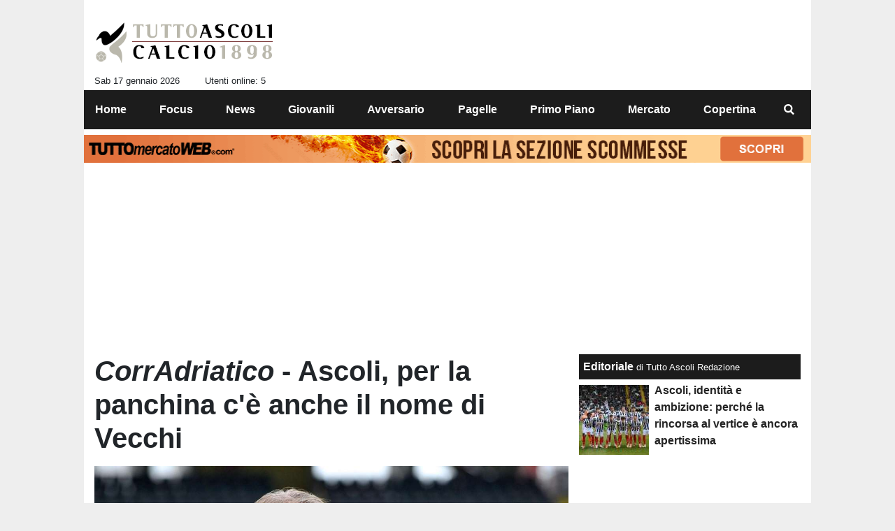

--- FILE ---
content_type: text/html; charset=UTF-8
request_url: https://www.tuttoascolicalcio.it/mercato/i-corradriatico-i-ascoli-per-la-panchina-c-e-anche-il-nome-di-vecchi-37297
body_size: 23265
content:
<!DOCTYPE html>
<html lang="it">
	<head>
		<meta charset="UTF-8">
		<title>CorrAdriatico - Ascoli, per la panchina c&#039;&egrave; anche il nome di Vecchi</title>		<meta name="description" content="C&amp;#39;&amp;egrave; attesa per capire se Roberto Breda rester&amp;agrave; sulla panchina dell&amp;#39;Ascoli anche la prossima stagione. Nel.">
<meta name="twitter:card" content="summary_large_image">
<meta name="twitter:title" content="CorrAdriatico - Ascoli, per la panchina c&#039;&egrave; anche il nome di Vecchi">
<meta name="twitter:description" content="C&amp;#39;&amp;egrave; attesa per capire se Roberto Breda rester&amp;agrave; sulla panchina dell&amp;#39;Ascoli anche la prossima stagione. Nel frattempo il Corriere Adriatico ipotizza il possibile interesse per...">
<meta name="twitter:site" content="@TuttoAscoli">
<meta name="twitter:creator" content="@TuttoAscoli">
<meta name="twitter:image" content="https://net-storage.tcccdn.com/storage/tuttoascolicalcio.it/img_notizie/thumb3/0f/0f3316114ba916135e21d4c035f0b642-02884-oooz0000.jpeg">
<meta property="og:site_name" content="TuttoAscoliCalcio.it">
<meta property="og:title" content="CorrAdriatico - Ascoli, per la panchina c&#039;&egrave; anche il nome di Vecchi">
<meta property="og:type" content="article">
<meta property="og:url" content="https://www.tuttoascolicalcio.it/mercato/i-corradriatico-i-ascoli-per-la-panchina-c-e-anche-il-nome-di-vecchi-37297">
<meta property="og:description" content="C&amp;#39;&amp;egrave; attesa per capire se Roberto Breda rester&amp;agrave; sulla panchina dell&amp;#39;Ascoli anche la prossima stagione. Nel frattempo il Corriere Adriatico ipotizza il possibile interesse per...">
<meta property="og:image" content="https://net-storage.tcccdn.com/storage/tuttoascolicalcio.it/img_notizie/thumb3/0f/0f3316114ba916135e21d4c035f0b642-02884-oooz0000.jpeg">
<meta property="og:image:width" content="1200">
<meta property="og:image:height" content="674">
<meta name="robots" content="max-image-preview:large">
<meta name="language" content="it">
<meta name="theme-color" content="#1c1c1e">
		<link rel="stylesheet" media="print" href="https://net-static.tcccdn.com/template/tuttoascolicalcio.it/tmw/css/print.css"><link rel="alternate" media="only screen and (max-width: 640px)" href="https://m.tuttoascolicalcio.it/mercato/i-corradriatico-i-ascoli-per-la-panchina-c-e-anche-il-nome-di-vecchi-37297/"><link rel="shortcut icon" sizes="144x144" href="https://net-static.tcccdn.com/template/tuttoascolicalcio.it/img/favicon144.png"><link rel="shortcut icon" href="https://net-static.tcccdn.com/template/tuttoascolicalcio.it/img/favicon.ico"><link rel="alternate" type="application/rss+xml" title="RSS" href="https://www.tuttoascolicalcio.it/rss">		
<script type="application/ld+json">{"@context":"https://schema.org","@type":"NewsArticle","mainEntityOfPage":{"@type":"WebPage","@id":"https://www.tuttoascolicalcio.it/mercato/i-corradriatico-i-ascoli-per-la-panchina-c-e-anche-il-nome-di-vecchi-37297"},"headline":"CorrAdriatico - Ascoli, per la panchina c'\u00e8 anche il nome di Vecchi","articleSection":"Mercato","description":"C&#39;&egrave; attesa per capire se Roberto Breda rester&agrave; sulla panchina dell&#39;Ascoli anche la prossima stagione. Nel frattempo il Corriere Adriatico ipotizza il possibile interesse per...","datePublished":"2023-05-30T12:00:00+02:00","dateModified":"2023-05-30T06:29:49+02:00","isAccessibleForFree":true,"author":{"@type":"Person","name":"Redazione TuttoAscoliCalcio"},"publisher":{"@type":"Organization","name":"TuttoAscoliCalcio.it","logo":{"@type":"ImageObject","url":"https://net-static.tcccdn.com/template/tuttoascolicalcio.it/img/admin.png"},"url":"https://www.tuttoascolicalcio.it","sameAs":["https://www.facebook.com/pages/TuttoAscolicalcioit/445924005594478","https://twitter.com/TuttoAscoli"]},"image":{"@type":"ImageObject","url":"https://net-storage.tcccdn.com/storage/tuttoascolicalcio.it/img_notizie/thumb3/0f/0f3316114ba916135e21d4c035f0b642-02884-oooz0000.jpeg","width":"1200","height":"674"}}</script>
		<meta name="viewport" content="width=device-width,minimum-scale=1,initial-scale=1">
						<link rel="stylesheet" href="https://net-static.tcccdn.com/template/tuttoascolicalcio.it/img-css-js/5b8ca4104a5226c88a427eb6b8851d00.css">
				
<!-- InMobi Choice. Consent Manager Tag v3.0 (for TCF 2.2) -->
<script async>
(function() {
	var host = window.location.hostname;
	var element = document.createElement('script');
	var firstScript = document.getElementsByTagName('script')[0];
	var url = 'https://cmp.inmobi.com' . concat('/choice/', 'zps7Pn88rZM7r', '/', host, '/choice.js?tag_version=V3');
	var uspTries = 0;
	var uspTriesLimit = 3;
	element.async = true;
	element.type = 'text/javascript';
	element.src = url;
	element.addEventListener('load', function(event) {
		window.dispatchEvent(new Event('inmobiLoaded'));
		});

	firstScript.parentNode.insertBefore(element, firstScript);

	function makeStub() {
		var TCF_LOCATOR_NAME = '__tcfapiLocator';
		var queue = [];
		var win = window;
		var cmpFrame;

		function addFrame() {
			var doc = win.document;
			var otherCMP = !!(win.frames[TCF_LOCATOR_NAME]);

			if (!otherCMP) {
				if (doc.body) {
					var iframe = doc.createElement('iframe');

					iframe.style.cssText = 'display:none';
					iframe.name = TCF_LOCATOR_NAME;
					doc.body.appendChild(iframe);
				} else {
					setTimeout(addFrame, 5);
				}
			}
			return !otherCMP;
		}

		function tcfAPIHandler() {
			var gdprApplies;
			var args = arguments;

			if (!args.length) {
				return queue;
			} else if (args[0] === 'setGdprApplies') {
				if (
					args.length > 3 &&
					args[2] === 2 &&
					typeof args[3] === 'boolean'
				) {
					gdprApplies = args[3];
					if (typeof args[2] === 'function') {
						args[2]('set', true);
					}
				}
			} else if (args[0] === 'ping') {
				var retr = {
					gdprApplies: gdprApplies,
					cmpLoaded: false,
					cmpStatus: 'stub'
				};

				if (typeof args[2] === 'function') {
					args[2](retr);
				}
			} else {
				if (args[0] === 'init' && typeof args[3] === 'object') {
					args[3] = Object.assign(args[3], { tag_version: 'V3' });
				}
				queue.push(args);
			}
		}

		function postMessageEventHandler(event) {
			var msgIsString = typeof event.data === 'string';
			var json = {};

			try {
				if (msgIsString) {
					json = JSON.parse(event.data);
				} else {
					json = event.data;
				}
			} catch (ignore) {}

			var payload = json.__tcfapiCall;

			if (payload) {
				window.__tcfapi(
					payload.command,
					payload.version,
					function(retValue, success) {
						var returnMsg = {
							__tcfapiReturn: {
								returnValue: retValue,
								success: success,
								callId: payload.callId
							}
						};
						if (msgIsString) {
							returnMsg = JSON.stringify(returnMsg);
						}
						if (event && event.source && event.source.postMessage) {
							event.source.postMessage(returnMsg, '*');
						}
					},
					payload.parameter
				);
			}
		}

		while (win) {
			try {
				if (win.frames[TCF_LOCATOR_NAME]) {
					cmpFrame = win;
					break;
				}
			} catch (ignore) {}

			if (win === window.top) {
				break;
			}
			win = win.parent;
		}
		if (!cmpFrame) {
			addFrame();
			win.__tcfapi = tcfAPIHandler;
			win.addEventListener('message', postMessageEventHandler, false);
		}
	};

	makeStub();

	function makeGppStub() {
		const CMP_ID = 10;
		const SUPPORTED_APIS = [
			'2:tcfeuv2',
			'6:uspv1',
			'7:usnatv1',
			'8:usca',
			'9:usvav1',
			'10:uscov1',
			'11:usutv1',
			'12:usctv1'
		];

		window.__gpp_addFrame = function (n) {
			if (!window.frames[n]) {
				if (document.body) {
					var i = document.createElement("iframe");
					i.style.cssText = "display:none";
					i.name = n;
					document.body.appendChild(i);
				} else {
					window.setTimeout(window.__gpp_addFrame, 10, n);
				}
			}
		};
		window.__gpp_stub = function () {
			var b = arguments;
			__gpp.queue = __gpp.queue || [];
			__gpp.events = __gpp.events || [];

			if (!b.length || (b.length == 1 && b[0] == "queue")) {
				return __gpp.queue;
			}

			if (b.length == 1 && b[0] == "events") {
				return __gpp.events;
			}

			var cmd = b[0];
			var clb = b.length > 1 ? b[1] : null;
			var par = b.length > 2 ? b[2] : null;
			if (cmd === "ping") {
				clb(
					{
						gppVersion: "1.1", // must be “Version.Subversion”, current: “1.1”
						cmpStatus: "stub", // possible values: stub, loading, loaded, error
						cmpDisplayStatus: "hidden", // possible values: hidden, visible, disabled
						signalStatus: "not ready", // possible values: not ready, ready
						supportedAPIs: SUPPORTED_APIS, // list of supported APIs
						cmpId: CMP_ID, // IAB assigned CMP ID, may be 0 during stub/loading
						sectionList: [],
						applicableSections: [-1],
						gppString: "",
						parsedSections: {},
					},
					true
				);
			} else if (cmd === "addEventListener") {
				if (!("lastId" in __gpp)) {
					__gpp.lastId = 0;
				}
				__gpp.lastId++;
				var lnr = __gpp.lastId;
				__gpp.events.push({
					id: lnr,
					callback: clb,
					parameter: par,
				});
				clb(
					{
						eventName: "listenerRegistered",
						listenerId: lnr, // Registered ID of the listener
						data: true, // positive signal
						pingData: {
							gppVersion: "1.1", // must be “Version.Subversion”, current: “1.1”
							cmpStatus: "stub", // possible values: stub, loading, loaded, error
							cmpDisplayStatus: "hidden", // possible values: hidden, visible, disabled
							signalStatus: "not ready", // possible values: not ready, ready
							supportedAPIs: SUPPORTED_APIS, // list of supported APIs
							cmpId: CMP_ID, // list of supported APIs
							sectionList: [],
							applicableSections: [-1],
							gppString: "",
							parsedSections: {},
						},
					},
					true
				);
			} else if (cmd === "removeEventListener") {
				var success = false;
				for (var i = 0; i < __gpp.events.length; i++) {
					if (__gpp.events[i].id == par) {
						__gpp.events.splice(i, 1);
						success = true;
						break;
					}
				}
				clb(
					{
						eventName: "listenerRemoved",
						listenerId: par, // Registered ID of the listener
						data: success, // status info
						pingData: {
							gppVersion: "1.1", // must be “Version.Subversion”, current: “1.1”
							cmpStatus: "stub", // possible values: stub, loading, loaded, error
							cmpDisplayStatus: "hidden", // possible values: hidden, visible, disabled
							signalStatus: "not ready", // possible values: not ready, ready
							supportedAPIs: SUPPORTED_APIS, // list of supported APIs
							cmpId: CMP_ID, // CMP ID
							sectionList: [],
							applicableSections: [-1],
							gppString: "",
							parsedSections: {},
						},
					},
					true
				);
			} else if (cmd === "hasSection") {
				clb(false, true);
			} else if (cmd === "getSection" || cmd === "getField") {
				clb(null, true);
			}
			//queue all other commands
			else {
				__gpp.queue.push([].slice.apply(b));
			}
		};
		window.__gpp_msghandler = function (event) {
			var msgIsString = typeof event.data === "string";
			try {
				var json = msgIsString ? JSON.parse(event.data) : event.data;
			} catch (e) {
				var json = null;
			}
			if (typeof json === "object" && json !== null && "__gppCall" in json) {
				var i = json.__gppCall;
				window.__gpp(
					i.command,
					function (retValue, success) {
						var returnMsg = {
							__gppReturn: {
								returnValue: retValue,
								success: success,
								callId: i.callId,
							},
						};
						event.source.postMessage(msgIsString ? JSON.stringify(returnMsg) : returnMsg, "*");
					},
					"parameter" in i ? i.parameter : null,
					"version" in i ? i.version : "1.1"
				);
			}
		};
		if (!("__gpp" in window) || typeof window.__gpp !== "function") {
			window.__gpp = window.__gpp_stub;
			window.addEventListener("message", window.__gpp_msghandler, false);
			window.__gpp_addFrame("__gppLocator");
		}
	};

	makeGppStub();

	var uspStubFunction = function() {
		var arg = arguments;
		if (typeof window.__uspapi !== uspStubFunction) {
			setTimeout(function() {
				if (typeof window.__uspapi !== 'undefined') {
					window.__uspapi.apply(window.__uspapi, arg);
				}
			}, 500);
		}
	};

	var checkIfUspIsReady = function() {
		uspTries++;
		if (window.__uspapi === uspStubFunction && uspTries < uspTriesLimit) {
			console.warn('USP is not accessible');
		} else {
			clearInterval(uspInterval);
		}
	};

	if (typeof window.__uspapi === 'undefined') {
		window.__uspapi = uspStubFunction;
		var uspInterval = setInterval(checkIfUspIsReady, 6000);
	}
})();
</script>
<!-- End InMobi Choice. Consent Manager Tag v3.0 (for TCF 2.2) -->

<script>

function addListener(element, type, callback)
{
	if (element.addEventListener) {
		element.addEventListener(type, callback);
	} else if (element.attachEvent) {
		element.attachEvent('on' + type, callback);
	}
}
var tcfGoogleConsent = "0";

addListener(window, "inmobiLoaded", () => {
	__tcfapi("addEventListener", 2, (tcData, success) => {
		if (success && tcData.gdprApplies) {
						if (tcData.eventStatus == "useractioncomplete" || tcData.eventStatus == "tcloaded") {
								if (
					Object.entries(tcData.purpose.consents).length > 0
					&& Object.values(tcData.purpose.consents)[0] === true
					&& typeof tcData.vendor.consents[755] !== "undefined"
					&& tcData.vendor.consents[755] === true
				) {
					tcfGoogleConsent = "1";
									} else {
					tcfGoogleConsent = "-1";
									}
			}
		}
	});
});
</script>
<!-- Da includere in ogni layout -->
<script>
function file_exists(url)
{
	var req = this.window.ActiveXObject ? new ActiveXObject("Microsoft.XMLHTTP") : new XMLHttpRequest();
	if (!req) {
		return false;
		throw new Error('XMLHttpRequest not supported');
	}
	req.open('GET', url, false);	/* HEAD è generalmente più veloce di GET con JavaScript */
	req.send(null);
	if (req.status == 200) return true;
	return false;
}

function getQueryParam(param)
{
	var result = window.location.search.match(new RegExp("(\\?|&)" + param + "(\\[\\])?=([^&]*)"));
	return result ? result[3] : false;
}

/* VIDEO Sky */
var videoSky = false;

/* Settaggio delle variabili */
var menunav     = 'mercato';
var online    = '5';
var indirizzo = window.location.pathname.split('/');
var word        = '';
if (word=='') word = getQueryParam('word');
var platform  = 'desktop';
var asset_id  = 'read.37297';
var azione    = 'read';
var idsezione = '11';
var tccdate   = '17 gennaio ore 06:24';
var key       = '';
var key2      = '';
var checkUser = false;

/* Settaggio della searchbar (con titoletto) */
var searchbar = false;
if (indirizzo[1]!='' && word=='') searchbar = indirizzo[1].replace(/-/gi, " ").replace(/_/gi, " ").toUpperCase();
else if (azione=='search')
{
	searchbar = 'Ricerca';
	if (word!=false && word!='') searchbar = searchbar + ' per ' + word.toUpperCase();
}
else if (azione=='contatti') searchbar = azione.toUpperCase();
indirizzo = indirizzo[1].replace("-", "");
if(word==false) word = '';

/* Settaggio della zona per banner Leonardo */
var zonaLeonardo = (azione=='index') ? 'home' : 'genr';
/* Settaggio della zona per banner Sole24Ore */
var zonaSole24Ore = (azione=='index') ? 'Homepage' : 'Altro';
if (indirizzo == 'scommesse') { zonaSole24Ore = 'Scommesse'; }

/* Inclusione del css personalizzato per key */
if (key!='')
{
	var cssKey1 = 'https://net-static.tcccdn.com/template/tuttoascolicalcio.it/css/'+key+'.css';
	if (file_exists(cssKey1)!=false) document.write('<link rel="stylesheet" href="'+cssKey1+'">');
	else
	{
		var cssKey2 = 'https://net-static.tcccdn.com/template/tuttoascolicalcio.it/css/'+key2+'.css';
		if(file_exists(cssKey2)!=false) document.write('<link rel="stylesheet" href="'+cssKey2+'">');
	}
}
</script>
<script src="https://net-static.tcccdn.com/template/tuttoascolicalcio.it/tmw/img-css-js/207c3815ce31fc8565adaf1e96bbd589.js" async></script>

<script>

			var banner = {"970x250":[{"idbanner":"61","width":970,"height":250,"crop":"1","async":"0","uri":"","embed":"PGRpdiBpZD0nZ21wLW1hc3RoZWFkJyBjbGFzcz0nZ21wJz48L2Rpdj4=","img1":"","partenza":1569945600,"scadenza":-62169986996,"pagine":""}],"300x250_1":[{"idbanner":"62","width":300,"height":250,"crop":"1","async":"0","uri":"","embed":"PGRpdiBpZD0nZ21wLXRvcHJpZ2h0JyBjbGFzcz0nZ21wJz48L2Rpdj4=","img1":"","partenza":1569945600,"scadenza":-62169986996,"pagine":""}],"300x250_2":[{"idbanner":"63","width":300,"height":250,"crop":"1","async":"0","uri":"","embed":"PGRpdiBpZD0nZ21wLW1pZGRsZXJpZ2h0JyBjbGFzcz0nZ21wJz48L2Rpdj4=","img1":"","partenza":1569945600,"scadenza":-62169986996,"pagine":""}],"300x250_3":[{"idbanner":"64","width":300,"height":250,"crop":"1","async":"0","uri":"","embed":"PGRpdiBpZD0nZ21wLWJvdHRvbXJpZ2h0JyBjbGFzcz0nZ21wJz48L2Rpdj4=","img1":"","partenza":1569945600,"scadenza":-62169986996,"pagine":""}],"728x90":[{"idbanner":"72","width":728,"height":90,"crop":"1","async":"0","uri":"","embed":"PGRpdiBpZD0nZ21wLWxlYWRlcmJvYXJkJyBjbGFzcz0nZ21wJz48L2Rpdj4=","img1":"","partenza":-62169986996,"scadenza":-62169986996,"pagine":""}],"0x0_video_oop":[{"idbanner":"84","width":0,"height":0,"crop":"1","async":"0","uri":"","embed":"PHNjcmlwdCBzcmM9J2h0dHBzOi8vcy5hZHBsYXkuaXQvdHV0dG9hc2NvbGljYWxjaW8vYWRwbGF5LmpzJyBhc3luYyB0eXBlPSd0ZXh0L2phdmFzY3JpcHQnPjwvc2NyaXB0Pg==","img1":"","partenza":-62169986996,"scadenza":-62169986996,"pagine":""}]};
			var now = Math.round(new Date().getTime() / 1000);
			var bannerok = new Object();
			for (var zona in banner)
			{
				bannerok[zona] = new Array();
				for (i=0; i < banner[zona].length; i++)
				{
					var ok = 1;
					if (banner[zona][i]['scadenza']>0  && banner[zona][i]['scadenza']<=now) ok = 0;
					if (banner[zona][i]['partenza']!=0 && banner[zona][i]['partenza']>now)  ok = 0;
					if (typeof azione !== 'undefined' && azione !== null) {
						if (banner[zona][i]['pagine'] == '!index' && azione == 'index') ok = 0;
						else if (banner[zona][i]['pagine'] == 'index' && azione != 'index') ok = 0;
					}

					if (ok == 1) bannerok[zona].push(banner[zona][i]);
				}

				bannerok[zona].sort(function() {return 0.5 - Math.random()});
			}
			banner = bannerok;
var banner_url   = 'https://net-storage.tcccdn.com';
var banner_path  = '/storage/tuttoascolicalcio.it/banner/'
function asyncLoad()
{
}
if (window.addEventListener) window.addEventListener('load', asyncLoad, false);
else if (window.attachEvent) window.attachEvent('onload', asyncLoad);
else window.onload = asyncLoad;

function resizeStickyContainers() {
	var stickyFill = document.getElementsByClassName('sticky-fill');
	for (i = 0; i < stickyFill.length; ++i) stickyFill[i].style.height = null;
	for (i = 0; i < stickyFill.length; ++i)
	{
		var height = stickyFill[i].parentElement.offsetHeight-stickyFill[i].offsetTop;
		height = Math.max(height, stickyFill[i].offsetHeight);
		stickyFill[i].style.height = height+'px';
	}
}
document.addEventListener('DOMContentLoaded', resizeStickyContainers, false);

function popUp(URL, w, h, s, r)
{
	day = new Date();
	id = day.getTime();
	eval("page" + id + " = window.open(URL, '" + id + "', 'toolbar=0,scrollbars='+s+',location=0,statusbar=0,menubar=0,resizable='+r+',width='+w+',height='+h+',left = 100,top = 80');");
}

// layout_headjs
function utf8_decode(e){for(var n="",r=0;r<e.length;r++){var t=e.charCodeAt(r);t<128?n+=String.fromCharCode(t):(127<t&&t<2048?n+=String.fromCharCode(t>>6|192):(n+=String.fromCharCode(t>>12|224),n+=String.fromCharCode(t>>6&63|128)),n+=String.fromCharCode(63&t|128))}return n}function base64_decode(e){var n,r,t,i,a,o="",h=0;for(e=e.replace(/[^A-Za-z0-9\+\/\=]/g,"");h<e.length;)n=this._keyStr.indexOf(e.charAt(h++))<<2|(t=this._keyStr.indexOf(e.charAt(h++)))>>4,r=(15&t)<<4|(i=this._keyStr.indexOf(e.charAt(h++)))>>2,t=(3&i)<<6|(a=this._keyStr.indexOf(e.charAt(h++))),o+=String.fromCharCode(n),64!=i&&(o+=String.fromCharCode(r)),64!=a&&(o+=String.fromCharCode(t));return utf8_decode(o)}function getBannerJS(e,n){void 0!==banner[e]&&0!=banner[e].length&&(static=void 0!==window.banner_url?window.banner_url:"",bannerPath=void 0!==window.banner_path?window.banner_path:"",bannerSel=banner[e].pop(),"undefined"!=typeof bannerSel&&(style=-1==e.indexOf("side")?"overflow: hidden; height: "+bannerSel.height+"px;":"min-height: "+bannerSel.height+"px;",style=-1==e.indexOf("side")||250!=bannerSel.height&&280!=bannerSel.height?style:style+" max-height: 600px; overflow: hidden;",style=style+" width: "+bannerSel.width+"px; margin: auto;",htmlBanner=bannerSel.embed?base64_decode(bannerSel.embed):'<a target="_blank" href="'+bannerSel.uri+'"><img src="'+static+bannerPath+bannerSel.img1+'" width="'+bannerSel.width+'" height="'+bannerSel.height+'" alt="Banner '+e+'" border="0"></a>',htmlString='<div style="'+style+'">'+htmlBanner+"</div>",document.write(htmlString)))}function checkCookieFrequencyCap(e){for(var n=document.cookie.split(";"),r=0,t=new Date,i=0;i<n.length;i++){for(var a=n[i];" "==a.charAt(0);)a=a.substring(1);if(0==a.indexOf(e)){r=a.substring(e.length+1,a.length);break}}return r<t.getTime()}function setCookieFrequencyCap(e,n){var r=location.hostname.split(".").slice(1).join("."),t=new Date;return t.setTime(t.getTime()+60*n*1e3),document.cookie=e+"="+t.getTime()+"; expires="+t.toGMTString()+"; domain="+r+"; path=/",!0}_keyStr="ABCDEFGHIJKLMNOPQRSTUVWXYZabcdefghijklmnopqrstuvwxyz0123456789+/=";

function createClient()
{
	client = false;
	if (window.XMLHttpRequest) client = new XMLHttpRequest();
	else
	{
		if (window.ActiveXObject) client = new ActiveXObject("Microsoft.XMLHTTP");
		if (!client) client = new ActiveXObject("Msxml2.XMLHTTP");
	}
	return client;
}

function vota(form, id)
{
	risp = false;
	for (i=0; i<document.forms[form].idrisposta.length; i++) if (document.forms[form].idrisposta[i].checked) risp = (document.forms[form].idrisposta[i].value);
	if (risp)
	{
		document.getElementById('button_'+form).disabled = true;
		client = createClient();
		client.onreadystatechange = function(){
			if (client.readyState == 4 && client.responseText!=null) document.getElementById('handler_txt_'+form).innerHTML = client.responseText;
			if (client.readyState == 4 && client.status != 200)
			{
				document.getElementById('handler_txt_'+form).innerHTML = "Errore di sistema"; // azione conclusa ma pagina con errore
				document.getElementById('button_'+form).disabled = false;
			}
			if (client.readyState == 4) { clearTimeout(xmlHttpTimeout); document.getElementById('handler_txt_'+form).style.display = 'block'; document.getElementById('handler_'+form).style.display = 'none'; }
			if (client.readyState == 1) { document.getElementById('handler_'+form).style.display = 'block'; document.getElementById('handler_txt_'+form).style.display = 'none'; }
		};
		client.open("GET", "/?action=sondaggiosend&idsondaggio="+id+"&idrisposta="+risp);
		client.send();

		xmlHttpTimeout = setTimeout(function() { client.abort(); },5000);
	}
	else
	{
		document.getElementById('handler_txt_'+form).innerHTML = "Non hai selezionato alcuna risposta";
		document.getElementById('handler_txt_'+form).style.display = 'block';
	}
}
</script>
		<script async src="https://pagead2.googlesyndication.com/pagead/js/adsbygoogle.js"></script>
			</head>
	<body>
		<div id="tcc-offset"></div>
		<div id="fb-root"></div>
		<!-- Global site tag (gtag.js) - Google Analytics -->
<script>
	window ['gtag_enable_tcf_support'] = true;  
</script>
<script async src="https://www.googletagmanager.com/gtag/js?id=G-YB46CG7C58"></script>
<script>
	window.dataLayer = window.dataLayer || [];
	function gtag(){dataLayer.push(arguments);}
	gtag('js', new Date());
	gtag('config', 'G-YB46CG7C58', {"asset_id": asset_id, "platform": platform});
//	if (azione == "search" && word != false && word != "") {
//		gtag("event", "search", {"search_term": word});
//	}
</script>
		<script>var tccLoad = [];</script>
		<div id="main-container" class="bg-white container-fluid pt-3">
			<div id="main-header" class="row pb-1 align-items-center">
				<div class="col-3 pr-0">
	<div id="logo"><a href="/" title="Tutte le news sull'Ascoli 24H"><span class="alt">Tutte le news sull'Ascoli 24H</span></a></div>
	<span class="small float-left">Sab 17 gennaio 2026</span>
	<span class="small float-right ecc_utenti_online"><script> if (online != '0') document.write('Utenti online: ' + online); </script></span>
</div>
<div class="col-9 pl-0 clearfix">
	<div class="float-right">
		<script>getBannerJS('728x90');</script>
	</div>
</div>
			</div>
			<div id="main-menu" class="row">
				<div class="col-12 p-0">
	<nav class="navbar mx-auto" aria-label="Menù" role="menu">
		<a href="/" id="nav-" class="nav-item nav-link pr-0" role="menuitem">Home</a>
<a href="//www.tuttoascolicalcio.it/focus/" id="nav-focus" class="nav-item nav-link pr-0" role="menuitem">Focus</a>
<a href="//www.tuttoascolicalcio.it/news/" id="nav-news" class="nav-item nav-link pr-0" role="menuitem">News</a>
<a href="//www.tuttoascolicalcio.it/giovanili/" id="nav-giovanili" class="nav-item nav-link pr-0" role="menuitem">Giovanili</a>
<a href="//www.tuttoascolicalcio.it/avversario/" id="nav-avversario" class="nav-item nav-link pr-0" role="menuitem">Avversario</a>
<a href="//www.tuttoascolicalcio.it/pagelle/" id="nav-pagelle" class="nav-item nav-link pr-0" role="menuitem">Pagelle</a>
<a href="//www.tuttoascolicalcio.it/primo-piano/" id="nav-primopiano" class="nav-item nav-link pr-0" role="menuitem">Primo Piano</a>
<a href="//www.tuttoascolicalcio.it/mercato/" id="nav-mercato" class="nav-item nav-link pr-0" role="menuitem">Mercato</a>
<a href="//www.tuttoascolicalcio.it/copertina/" id="nav-copertina" class="nav-item nav-link pr-0" role="menuitem">Copertina</a>
		<a href="#" id="nav-search" class="nav-item nav-link" role="menuitem" title="Cerca" accesskey="s" tabindex="0"></a>
	</nav>
</div>
<script>
var navPath = document.getElementById('nav-' + (window.location.pathname + window.location.search).replace(/[^A-Za-z0-9]/g, ''));
if (typeof(navPath) != 'undefined' && navPath != null) {
	navPath.classList.add('active');
}
</script>			</div>
			<div id="main-searchbar" class="row d-none">
				<div class="col-12 m-0 pt-3 form-group clearfix">
	<form action="/ricerca/" method="get" name="form">
		<input name="word" value="" id="word-search-form" type="text" class="form-control float-left m-0" style="width: 890px;">
		<input name="invio" value=" Cerca " type="submit" role="button" class="btn btn-custom float-right m-0">
	</form>
</div>
<script>
var navSearch = document.getElementById('nav-search');
var mainSearchbar = document.getElementById('main-searchbar');
var wordSearchForm = document.getElementById('word-search-form');
wordSearchForm.value = word;
navSearch.addEventListener('click', function() {
	mainSearchbar.classList.toggle('d-none');
	wordSearchForm.focus();
}, false);
</script>
			</div>
			<div id="main-ream" class="row">
							</div>
			<div id="main-slim" class="row">
				<div id="slimbanner" class="center mb-2 mt-2" style="width: 1040px; height: 40px;"></div>
<script>
var now = Date.now();

var d1a = new Date(1749592800000);
var d1b = new Date(1752443940000);

var d2a = new Date(1763593200000);
var d2b = new Date(1764889140000);

var arr = [
	'<a href="https://www.tuttomercatoweb.com/scommesse/" target="_blank" rel="nofollow"><img src="https://net-static.tcccdn.com/template/tuttoascolicalcio.it/tmw/banner/1000x40_tmwscommesse.gif" alt="TMW Scommesse" width="1040px" height="40px"></a>',
	//'<a href="https://www.tuttomercatoweb.com/scommesse/quote-maggiorate/" target="_blank" rel="nofollow"><img src="https://net-static.tcccdn.com/template/tuttoascolicalcio.it/tmw/banner/tmw-mondiale-club-1000x40.gif" alt="TMW Scommesse" width="1040px" height="40px"></a>',
	'<a href="https://www.ail.it/ail-eventi-e-news/ail-manifestazioni/stelle-di-natale-ail?utm_source=web&utm_medium=banner&utm_campaign=Stelle25" target="_blank" rel="nofollow"><img src="https://net-static.tcccdn.com/template/tuttoascolicalcio.it/tmw/banner/1000x40_ail_stelle_2025.jpg" alt="AIL" width="1000px" height="40px"></a>',
];

var w = arr[0]; // default
if (now>=d2a && now<=d2b) // random tra 1 e 2
{
	var randKey = Math.floor(Math.random()*2);//+1
	w = arr[randKey];
}
else if (now>=d2b && now<=d1b) w = arr[1]; // mondiali

var slim = document.getElementById('slimbanner');
slim.innerHTML = w;
</script>
			</div>
			<div id="masthead" class="row pt-0 px-3 pb-3 my-0 mx-auto"><script>getBannerJS('970x250');</script>
</div>
			<div id="main-section" class="row pb-3">
							<div id="tcc-77967" class="col-8 pr-0 container-fluid">
					<div id="cover" class="row">
						
	<div class="col-12 pb-3 ">
		<h1 class="mb-0 font-weight-bold"><i>CorrAdriatico</i> - Ascoli, per la panchina c'è anche il nome di Vecchi</h1>
	</div>
<div class="col-12">
		<figure class="figure w-100">
			<div style="position:relative;">
				<img class="w-100" src="https://net-storage.tcccdn.com/storage/tuttoascolicalcio.it/img_notizie/thumb3/0f/0f3316114ba916135e21d4c035f0b642-02884-oooz0000.jpeg" alt="CorrAdriatico - Ascoli, per la panchina c'è anche il nome di Vecchi">
				<div class="copyright bg-gradient-black">TUTTOmercatoWEB.com</div>
			</div>
		</figure><figcaption class="figure-caption"><div>&copy; foto di Francesco Di Leonforte/TuttoCesena.it</div></figcaption></div>					</div>
					<div id="content-wrapper" class="row pb-3">
											<div id="aside" class="col-3 pr-0">
							<div class="mb-3">
	<div class="social_table mbottom">
		<div>
			<a target="_blank" rel="nofollow noopener" href="https://www.twitter.com/TuttoAscoli" title="Twitter">
				<span class="social_icon icon_twitter"></span
				><span class="left social_follow follow_twitter">Segui</span>
			</a>
		</div>
			<div>
			<a target="_blank" rel="nofollow noopener" href="https://www.facebook.com/445924005594478" title="Facebook">
				<span class="social_icon icon_facebook"></span
				><span class="left social_follow follow_facebook">Mi Piace</span>
			</a>
		</div>
	</div></div>
<div class="mx-auto mb-3" style="width: 160px;"><script>getBannerJS('160x60_1');</script>
</div>
<div class="mx-auto mb-3" style="width: 160px;"><script>getBannerJS('160x60_2');</script>
</div>
<div class="mb-3">
	<div class="box-header">Prossima partita</div>
	<div class="text-center small mb-2">
		17 gen 2026 14:30		<br>
		<span class="small">Serie C Sky wifi 2025-2026</span>
			</div>
	<table>
		<tr>
			<td class="text-center" style="width: 45%;"><img src="https://tccdb-storage.tcccdn.com/storage/scudetti/2581-100.png" alt="Juventus Next Gen" style="width:36px;"></td>
			<td class="text-center" style="width: 10%;"><b>VS</b></td>
			<td class="text-center" style="width: 45%;"><img src="https://tccdb-storage.tcccdn.com/storage/scudetti/50-100.png" alt="Ascoli" style="width:36px;"></td>
		</tr>
		<tr>
			<td class="text-center small" style="width: 45%;"><b>Juventus Next Gen</b></td>
			<td style="width: 10%;"> </td>
			<td class="text-center small" style="width: 45%;"><b>Ascoli</b></td>
		</tr>
	</table>
	<div class="text-center small mb-2">
		<a title="Precedenti" href="//www.tuttoascolicalcio.it/partite_precedenti/?ids=2581,50">[ Precedenti ]</a>
	</div>
</div>
<div class="mx-auto mb-3" style="width: 160px;"><script>getBannerJS('160x600_1');</script>
</div>
	<div>
		<div class="box-header">Sondaggio</div>
		<div class="font-weight-bold">Ascoli-Ternana 1-0: vota il migliore in campo</div>
		<div class="small">
			<form action="/" method="post" name="sondaggio_sx">

				<div class="dashed-item">
					<input class="align-middle" type="radio" name="idrisposta" value="1900" id="poll1900">
					<label class="align-middle" style="max-width: 130px;" for="poll1900">Nicoletti</label>
				</div>
				<div class="dashed-item">
					<input class="align-middle" type="radio" name="idrisposta" value="1901" id="poll1901">
					<label class="align-middle" style="max-width: 130px;" for="poll1901">Corradini</label>
				</div>
				<div class="dashed-item">
					<input class="align-middle" type="radio" name="idrisposta" value="1902" id="poll1902">
					<label class="align-middle" style="max-width: 130px;" for="poll1902">Silipo</label>
				</div>
				<div class="dashed-item">
					<input class="align-middle" type="radio" name="idrisposta" value="1903" id="poll1903">
					<label class="align-middle" style="max-width: 130px;" for="poll1903">D'Uffizi</label>
				</div>				<div class="text-center mb-2">
					<input id="button_sondaggio_sx" class="btn btn-sm btn-custom mt-2" type="button" name="send" value=" Vota " role="button" onclick="javascript:vota('sondaggio_sx','235')">
				</div>
			</form>
			<div id="handler_txt_sondaggio_sx" class="small mb-2" style="display: none;"></div>
			<div id="handler_sondaggio_sx" class="mb-2" style="display: none;">Invio richiesta in corso</div>
			<div class="text-center mb-2">[ <a title="Sondaggio" href="//www.tuttoascolicalcio.it/sondaggi/sondaggio-235">Risultati</a> ]</div>
		</div>
	</div>
<div class="mx-auto mb-3" style="width: 160px;"><script>getBannerJS('160x600_2');</script>
</div>
	<div>
		<div class="box-header"><a rel="nofollow" href="/calendario_classifica/serie_c/2025-2026" title="Classifica">Classifica</a></div>
		<div class="small">
		
			<div class="dashed-item clearfix" style="background-color: #b6df8d80;">
				<span class="tcc_squadre_14 float-left pr-2 mt-1"><span class="tcc_squadre_svg ml-1"><svg width="100%" height="100%" version="1.1" xmlns="http://www.w3.org/2000/svg" viewBox="0 0 100 100">
			<polygon points="9,9 91,9 50,91" style="fill:#fff; stroke:#fff; stroke-width:18; stroke-linejoin: round;" /><defs>
					<pattern id="fill336" patternUnits="userSpaceOnUse" width="100%" height="100%" patternTransform="rotate(0)" style="fill:#f00;">
						<rect y="0" x="0" height="100" width="100" style="fill:#8B0000;" />
						<polygon points="75,14 80,14 50,77 48,71" style="fill:#ffffff;" />
					</pattern>
				</defs><polygon points="10,9 90,9 50,90" style="fill:url(#fill336); stroke:#000; stroke-width:6; stroke-linejoin: round; stroke-linecap:round;" /></svg></span></span>
				<span class="">Arezzo</span>
				<span class=" float-right mr-1">49</span>
			</div>
			<div class="dashed-item clearfix" style="background-color: #d1f0b280;">
				<span class="tcc_squadre_14 float-left pr-2 mt-1"><span class="tcc_squadre_svg ml-1"><svg width="100%" height="100%" version="1.1" xmlns="http://www.w3.org/2000/svg" viewBox="0 0 100 100">
			<polygon points="9,9 91,9 50,91" style="fill:#fff; stroke:#fff; stroke-width:18; stroke-linejoin: round;" /><defs>
					<pattern id="fill73" patternUnits="userSpaceOnUse" width="100%" height="100%" patternTransform="rotate(0)">
						<rect y="0" x="0" height="100" width="100" style="fill:#ff0000;" />
						<rect x="0" y="0" width="25" height="100" style="fill:#ffe400;" />
						<rect x="42" y="0" width="16" height="100" style="fill:#ffe400;" />
						<rect x="75" y="0" width="25" height="100" style="fill:#ffe400;" />
					</pattern>
				</defs><polygon points="10,9 90,9 50,90" style="fill:url(#fill73); stroke:#000; stroke-width:6; stroke-linejoin: round; stroke-linecap:round;" /></svg></span></span>
				<span class="">Ravenna</span>
				<span class=" float-right mr-1">42</span>
			</div>
			<div class="dashed-item clearfix" style="background-color: #d1f0b280;">
				<span class="tcc_squadre_14 float-left pr-2 mt-1"><span class="tcc_squadre_svg ml-1"><svg width="100%" height="100%" version="1.1" xmlns="http://www.w3.org/2000/svg" viewBox="0 0 100 100">
			<polygon points="9,9 91,9 50,91" style="fill:#fff; stroke:#fff; stroke-width:18; stroke-linejoin: round;" /><defs>
					<pattern id="fill50" patternUnits="userSpaceOnUse" width="100%" height="100%" patternTransform="rotate(0)">
						<rect y="0" x="0" height="100" width="100" style="fill:#000000;" />
						<rect x="0" y="0" width="25" height="100" style="fill:#ffffff;" />
						<rect x="42" y="0" width="16" height="100" style="fill:#ffffff;" />
						<rect x="75" y="0" width="25" height="100" style="fill:#ffffff;" />
					</pattern>
				</defs><polygon points="10,9 90,9 50,90" style="fill:url(#fill50); stroke:#000; stroke-width:6; stroke-linejoin: round; stroke-linecap:round;" /></svg></span></span>
				<span class="text-danger">Ascoli</span>
				<span class="text-danger float-right mr-1">37</span>
			</div>
			<div class="dashed-item clearfix" style="background-color: #d1f0b280;">
				<span class="tcc_squadre_14 float-left pr-2 mt-1"><span class="tcc_squadre_svg ml-1"><svg width="100%" height="100%" version="1.1" xmlns="http://www.w3.org/2000/svg" viewBox="0 0 100 100">
			<polygon points="9,9 91,9 50,91" style="fill:#fff; stroke:#fff; stroke-width:18; stroke-linejoin: round;" /><defs>
					<pattern id="fill2320" patternUnits="userSpaceOnUse" width="100%" height="100%" patternTransform="rotate(0)">
						<rect y="0" x="0" height="45" width="100" style="fill:#2085bd;" />
						<rect y="45" x="0" height="55" width="100" style="fill:#ffffff;" />
					</pattern>
				</defs><polygon points="10,9 90,9 50,90" style="fill:url(#fill2320); stroke:#000; stroke-width:6; stroke-linejoin: round; stroke-linecap:round;" /></svg></span></span>
				<span class="">Pineto</span>
				<span class=" float-right mr-1">32</span>
			</div>
			<div class="dashed-item clearfix" style="background-color: #d1f0b280;">
				<span class="tcc_squadre_14 float-left pr-2 mt-1"><span class="tcc_squadre_svg ml-1"><svg width="100%" height="100%" version="1.1" xmlns="http://www.w3.org/2000/svg" viewBox="0 0 100 100">
			<polygon points="9,9 91,9 50,91" style="fill:#fff; stroke:#fff; stroke-width:18; stroke-linejoin: round;" /><defs>
					<pattern id="fill2324" patternUnits="userSpaceOnUse" width="100%" height="100%" patternTransform="rotate(0)">
						<rect x="0" y="0" width="50" height="100" style="fill:#bd1320;" />
						<rect x="50" y="0" width="50" height="100" style="fill:#ffffff;" />
					</pattern>
				</defs><polygon points="10,9 90,9 50,90" style="fill:url(#fill2324); stroke:#000; stroke-width:6; stroke-linejoin: round; stroke-linecap:round;" /></svg></span></span>
				<span class="">Guidonia Montecelio</span>
				<span class=" float-right mr-1">28</span>
			</div>
			<div class="dashed-item clearfix" style="background-color: #d1f0b280;">
				<span class="tcc_squadre_14 float-left pr-2 mt-1"><span class="tcc_squadre_svg ml-1"><svg width="100%" height="100%" version="1.1" xmlns="http://www.w3.org/2000/svg" viewBox="0 0 100 100">
			<polygon points="9,9 91,9 50,91" style="fill:#fff; stroke:#fff; stroke-width:18; stroke-linejoin: round;" /><defs>
					<pattern id="fill122" patternUnits="userSpaceOnUse" width="100%" height="100%" patternTransform="rotate(0)" style="fill:#f00;">
						<rect y="0" x="0" height="100" width="100" style="fill:#ff0000;" />
						<polygon points="75,14 80,14 50,77 48,71" style="fill:#ffffff;" />
					</pattern>
				</defs><polygon points="10,9 90,9 50,90" style="fill:url(#fill122); stroke:#000; stroke-width:6; stroke-linejoin: round; stroke-linecap:round;" /></svg></span></span>
				<span class="">Carpi</span>
				<span class=" float-right mr-1">27</span>
			</div>
			<div class="dashed-item clearfix" style="background-color: #d1f0b280;">
				<span class="tcc_squadre_14 float-left pr-2 mt-1"><span class="tcc_squadre_svg ml-1"><svg width="100%" height="100%" version="1.1" xmlns="http://www.w3.org/2000/svg" viewBox="0 0 100 100">
			<polygon points="9,9 91,9 50,91" style="fill:#fff; stroke:#fff; stroke-width:18; stroke-linejoin: round;" /><defs>
					<pattern id="fill140" patternUnits="userSpaceOnUse" width="100%" height="100%" patternTransform="rotate(0)">
						<rect y="0" x="0" height="100" width="100" style="fill:#023174;" />
						<rect x="0" y="0" width="25" height="100" style="fill:#ff0000;" />
						<rect x="42" y="0" width="16" height="100" style="fill:#ff0000;" />
						<rect x="75" y="0" width="25" height="100" style="fill:#ff0000;" />
					</pattern>
				</defs><polygon points="10,9 90,9 50,90" style="fill:url(#fill140); stroke:#000; stroke-width:6; stroke-linejoin: round; stroke-linecap:round;" /></svg></span></span>
				<span class="">Campobasso</span>
				<span class=" float-right mr-1">27*</span>
			</div>
			<div class="dashed-item clearfix" style="background-color: #d1f0b280;">
				<span class="tcc_squadre_14 float-left pr-2 mt-1"><span class="tcc_squadre_svg ml-1"><svg width="100%" height="100%" version="1.1" xmlns="http://www.w3.org/2000/svg" viewBox="0 0 100 100">
			<polygon points="9,9 91,9 50,91" style="fill:#fff; stroke:#fff; stroke-width:18; stroke-linejoin: round;" /><defs>
					<pattern id="fill1116" patternUnits="userSpaceOnUse" width="100%" height="100%" patternTransform="rotate(0)" style="fill:#f00;">
						<rect y="0" x="0" height="100" width="100" style="fill:#ffffff;" />
						<polygon points="0,0 50,50 100,0 50,60" style="fill:#fe0000;" />
					</pattern>
				</defs><polygon points="10,9 90,9 50,90" style="fill:url(#fill1116); stroke:#000; stroke-width:6; stroke-linejoin: round; stroke-linecap:round;" /></svg></span></span>
				<span class="">Vis Pesaro</span>
				<span class=" float-right mr-1">27</span>
			</div>
			<div class="dashed-item clearfix" style="background-color: #d1f0b280;">
				<span class="tcc_squadre_14 float-left pr-2 mt-1"><span class="tcc_squadre_svg ml-1"><svg width="100%" height="100%" version="1.1" xmlns="http://www.w3.org/2000/svg" viewBox="0 0 100 100">
			<polygon points="9,9 91,9 50,91" style="fill:#fff; stroke:#fff; stroke-width:18; stroke-linejoin: round;" /><defs>
					<pattern id="fill2581" patternUnits="userSpaceOnUse" width="100%" height="100%" patternTransform="rotate(0)">
						<rect y="0" x="0" height="100" width="100" style="fill:#000000;" />
						<rect x="0" y="0" width="25" height="100" style="fill:#ffffff;" />
						<rect x="42" y="0" width="16" height="100" style="fill:#ffffff;" />
						<rect x="75" y="0" width="25" height="100" style="fill:#ffffff;" />
					</pattern>
				</defs><polygon points="10,9 90,9 50,90" style="fill:url(#fill2581); stroke:#000; stroke-width:6; stroke-linejoin: round; stroke-linecap:round;" /></svg></span></span>
				<span class="">Juventus Next Gen</span>
				<span class=" float-right mr-1">27</span>
			</div>
			<div class="dashed-item clearfix" style="background-color: #d1f0b280;">
				<span class="tcc_squadre_14 float-left pr-2 mt-1"><span class="tcc_squadre_svg ml-1"><svg width="100%" height="100%" version="1.1" xmlns="http://www.w3.org/2000/svg" viewBox="0 0 100 100">
			<polygon points="9,9 91,9 50,91" style="fill:#fff; stroke:#fff; stroke-width:18; stroke-linejoin: round;" /><defs>
					<pattern id="fill1510" patternUnits="userSpaceOnUse" width="100%" height="100%" patternTransform="rotate(0)">
						<rect y="0" x="0" height="100" width="100" style="fill:#000000;" />
						<rect x="0" y="0" width="25" height="100" style="fill:#ffffff;" />
						<rect x="42" y="0" width="16" height="100" style="fill:#ffffff;" />
						<rect x="75" y="0" width="25" height="100" style="fill:#ffffff;" />
					</pattern>
				</defs><polygon points="10,9 90,9 50,90" style="fill:url(#fill1510); stroke:#000; stroke-width:6; stroke-linejoin: round; stroke-linecap:round;" /></svg></span></span>
				<span class="">Pianese</span>
				<span class=" float-right mr-1">27</span>
			</div>
			<div class="dashed-item clearfix">
				<span class="tcc_squadre_14 float-left pr-2 mt-1"><span class="tcc_squadre_svg ml-1"><svg width="100%" height="100%" version="1.1" xmlns="http://www.w3.org/2000/svg" viewBox="0 0 100 100">
			<polygon points="9,9 91,9 50,91" style="fill:#fff; stroke:#fff; stroke-width:18; stroke-linejoin: round;" /><defs>
					<pattern id="fill104" patternUnits="userSpaceOnUse" width="100%" height="100%" patternTransform="rotate(0)">
						<rect x="0" y="0" width="50" height="100" style="fill:#ff0000;" />
						<rect x="50" y="0" width="50" height="100" style="fill:#197700;" />
					</pattern>
				</defs><polygon points="10,9 90,9 50,90" style="fill:url(#fill104); stroke:#000; stroke-width:6; stroke-linejoin: round; stroke-linecap:round;" /></svg></span></span>
				<span class="">Ternana</span>
				<span class=" float-right mr-1">26*</span>
			</div>
			<div class="dashed-item clearfix">
				<span class="tcc_squadre_14 float-left pr-2 mt-1"><span class="tcc_squadre_svg ml-1"><svg width="100%" height="100%" version="1.1" xmlns="http://www.w3.org/2000/svg" viewBox="0 0 100 100">
			<polygon points="9,9 91,9 50,91" style="fill:#fff; stroke:#fff; stroke-width:18; stroke-linejoin: round;" /><defs>
					<pattern id="fill187" patternUnits="userSpaceOnUse" width="100%" height="100%" patternTransform="rotate(0)">
						<rect y="0" x="0" height="100" width="100" style="fill:#ff0000;" />
						<rect x="0" y="0" width="25" height="100" style="fill:#ffffff;" />
						<rect x="42" y="0" width="16" height="100" style="fill:#ffffff;" />
						<rect x="75" y="0" width="25" height="100" style="fill:#ffffff;" />
					</pattern>
				</defs><polygon points="10,9 90,9 50,90" style="fill:url(#fill187); stroke:#000; stroke-width:6; stroke-linejoin: round; stroke-linecap:round;" /></svg></span></span>
				<span class="">Forlì</span>
				<span class=" float-right mr-1">25</span>
			</div>
			<div class="dashed-item clearfix">
				<span class="tcc_squadre_14 float-left pr-2 mt-1"><span class="tcc_squadre_svg ml-1"><svg width="100%" height="100%" version="1.1" xmlns="http://www.w3.org/2000/svg" viewBox="0 0 100 100">
			<polygon points="9,9 91,9 50,91" style="fill:#fff; stroke:#fff; stroke-width:18; stroke-linejoin: round;" /><defs>
					<pattern id="fill75" patternUnits="userSpaceOnUse" width="100%" height="100%" patternTransform="rotate(0)">
						<rect y="0" x="0" height="100" width="100" style="fill:#023174;" />
						<rect x="0" y="0" width="25" height="100" style="fill:#ff0000;" />
						<rect x="42" y="0" width="16" height="100" style="fill:#ff0000;" />
						<rect x="75" y="0" width="25" height="100" style="fill:#ff0000;" />
					</pattern>
				</defs><polygon points="10,9 90,9 50,90" style="fill:url(#fill75); stroke:#000; stroke-width:6; stroke-linejoin: round; stroke-linecap:round;" /></svg></span></span>
				<span class="">Gubbio</span>
				<span class=" float-right mr-1">20</span>
			</div>
			<div class="dashed-item clearfix">
				<span class="tcc_squadre_14 float-left pr-2 mt-1"><span class="tcc_squadre_svg ml-1"><svg width="100%" height="100%" version="1.1" xmlns="http://www.w3.org/2000/svg" viewBox="0 0 100 100">
			<polygon points="9,9 91,9 50,91" style="fill:#fff; stroke:#fff; stroke-width:18; stroke-linejoin: round;" /><defs>
					<pattern id="fill339" patternUnits="userSpaceOnUse" width="100%" height="100%" patternTransform="rotate(0)">
						<rect x="0" y="0" width="50" height="100" style="fill:#023174;" />
						<rect x="50" y="0" width="50" height="100" style="fill:#da272d;" />
					</pattern>
				</defs><polygon points="10,9 90,9 50,90" style="fill:url(#fill339); stroke:#000; stroke-width:6; stroke-linejoin: round; stroke-linecap:round;" /></svg></span></span>
				<span class="">Sambenedettese</span>
				<span class=" float-right mr-1">20</span>
			</div>
			<div class="dashed-item clearfix">
				<span class="tcc_squadre_14 float-left pr-2 mt-1"><span class="tcc_squadre_svg ml-1"><svg width="100%" height="100%" version="1.1" xmlns="http://www.w3.org/2000/svg" viewBox="0 0 100 100">
			<polygon points="9,9 91,9 50,91" style="fill:#fff; stroke:#fff; stroke-width:18; stroke-linejoin: round;" /><defs>
					<pattern id="fill160" patternUnits="userSpaceOnUse" width="100%" height="100%" patternTransform="rotate(0)" style="fill:#f00;">
						<rect y="0" x="0" height="100" width="100" style="fill:#ff0000;" />
						<polygon points="75,14 80,14 50,77 48,71" style="fill:#ffffff;" />
					</pattern>
				</defs><polygon points="10,9 90,9 50,90" style="fill:url(#fill160); stroke:#000; stroke-width:6; stroke-linejoin: round; stroke-linecap:round;" /></svg></span></span>
				<span class="">Perugia</span>
				<span class=" float-right mr-1">19</span>
			</div>
			<div class="dashed-item clearfix" style="background-color: #f4dcdf80;">
				<span class="tcc_squadre_14 float-left pr-2 mt-1"><span class="tcc_squadre_svg ml-1"><svg width="100%" height="100%" version="1.1" xmlns="http://www.w3.org/2000/svg" viewBox="0 0 100 100">
			<polygon points="9,9 91,9 50,91" style="fill:#fff; stroke:#fff; stroke-width:18; stroke-linejoin: round;" /><defs>
					<pattern id="fill26" patternUnits="userSpaceOnUse" width="100%" height="100%" patternTransform="rotate(0)" style="fill:#f00;">
						<rect y="0" x="0" height="100" width="100" style="fill:#8a283d;" />
						<polygon points="75,14 80,14 50,77 48,71" style="fill:#ffffff;" />
					</pattern>
				</defs><polygon points="10,9 90,9 50,90" style="fill:url(#fill26); stroke:#000; stroke-width:6; stroke-linejoin: round; stroke-linecap:round;" /></svg></span></span>
				<span class="">Livorno</span>
				<span class=" float-right mr-1">19</span>
			</div>
			<div class="dashed-item clearfix" style="background-color: #f4dcdf80;">
				<span class="tcc_squadre_14 float-left pr-2 mt-1"><span class="tcc_squadre_svg ml-1"><svg width="100%" height="100%" version="1.1" xmlns="http://www.w3.org/2000/svg" viewBox="0 0 100 100">
			<polygon points="9,9 91,9 50,91" style="fill:#fff; stroke:#fff; stroke-width:18; stroke-linejoin: round;" /><defs>
					<pattern id="fill1283" patternUnits="userSpaceOnUse" width="100%" height="100%" patternTransform="rotate(0)">
						<rect y="0" x="0" height="45" width="100" style="fill:#ff0000;" />
						<rect y="45" x="0" height="55" width="100" style="fill:#FFF000;" />
					</pattern>
				</defs><polygon points="10,9 90,9 50,90" style="fill:url(#fill1283); stroke:#000; stroke-width:6; stroke-linejoin: round; stroke-linecap:round;" /></svg></span></span>
				<span class="">Bra</span>
				<span class=" float-right mr-1">17</span>
			</div>
			<div class="dashed-item clearfix" style="background-color: #f4dcdf80;">
				<span class="tcc_squadre_14 float-left pr-2 mt-1"><span class="tcc_squadre_svg ml-1"><svg width="100%" height="100%" version="1.1" xmlns="http://www.w3.org/2000/svg" viewBox="0 0 100 100">
			<polygon points="9,9 91,9 50,91" style="fill:#fff; stroke:#fff; stroke-width:18; stroke-linejoin: round;" /><defs>
					<pattern id="fill1097" patternUnits="userSpaceOnUse" width="100%" height="100%" patternTransform="rotate(0)">
						<rect x="0" y="0" width="50" height="100" style="fill:#000080;" />
						<rect x="50" y="0" width="50" height="100" style="fill:#ff0000;" />
					</pattern>
				</defs><polygon points="10,9 90,9 50,90" style="fill:url(#fill1097); stroke:#000; stroke-width:6; stroke-linejoin: round; stroke-linecap:round;" /></svg></span></span>
				<span class="">Torres</span>
				<span class=" float-right mr-1">15</span>
			</div>
			<div class="dashed-item clearfix" style="background-color: #f4dcdf80;">
				<span class="tcc_squadre_14 float-left pr-2 mt-1"><span class="tcc_squadre_svg ml-1"><svg width="100%" height="100%" version="1.1" xmlns="http://www.w3.org/2000/svg" viewBox="0 0 100 100">
			<polygon points="9,9 91,9 50,91" style="fill:#fff; stroke:#fff; stroke-width:18; stroke-linejoin: round;" /><defs>
					<pattern id="fill188" patternUnits="userSpaceOnUse" width="100%" height="100%" patternTransform="rotate(0)" style="fill:#f00;">
						<rect y="0" x="0" height="100" width="100" style="fill:#8a283d;" />
						<polygon points="75,14 80,14 50,77 48,71" style="fill:#ffffff;" />
					</pattern>
				</defs><polygon points="10,9 90,9 50,90" style="fill:url(#fill188); stroke:#000; stroke-width:6; stroke-linejoin: round; stroke-linecap:round;" /></svg></span></span>
				<span class="">Pontedera</span>
				<span class=" float-right mr-1">14</span>
			</div>
			<div class="dashed-item clearfix" style="background-color: #e4e4e480;">
				<span class="tcc_squadre_14 float-left pr-2 mt-1"><span class="tcc_squadre_svg ml-1"><svg width="100%" height="100%" version="1.1" xmlns="http://www.w3.org/2000/svg" viewBox="0 0 100 100">
			<polygon points="9,9 91,9 50,91" style="fill:#fff; stroke:#fff; stroke-width:18; stroke-linejoin: round;" /><defs>
					<pattern id="fill158" patternUnits="userSpaceOnUse" width="100%" height="100%" patternTransform="rotate(0)" style="fill:#f00;">
						<rect y="0" x="0" height="100" width="100" style="fill:#ff0000;" />
						<polygon points="50,0 100,0 100,50 50,50" style="fill:#ffffff;" />
						<polygon points="0,50 50,50 50,100 0,100" style="fill:#ffffff;" />
					</pattern>
				</defs><polygon points="10,9 90,9 50,90" style="fill:url(#fill158); stroke:#000; stroke-width:6; stroke-linejoin: round; stroke-linecap:round;" /></svg></span></span>
				<span class="">Rimini</span>
				<span class=" float-right mr-1">0</span>
			</div>		</div>
		
		<div class="small">
			<div class="text-center"><em>Penalizzazioni</em></div>
			<div class="dashed-item clearfix">
				<span class="tcc_squadre_14 float-left pr-2 mt-1"><span class="tcc_squadre_svg"><svg width="100%" height="100%" version="1.1" xmlns="http://www.w3.org/2000/svg" viewBox="0 0 100 100">
			<polygon points="9,9 91,9 50,91" style="fill:#fff; stroke:#fff; stroke-width:18; stroke-linejoin: round;" /><defs>
					<pattern id="fill140" patternUnits="userSpaceOnUse" width="100%" height="100%" patternTransform="rotate(0)">
						<rect y="0" x="0" height="100" width="100" style="fill:#023174;" />
						<rect x="0" y="0" width="25" height="100" style="fill:#ff0000;" />
						<rect x="42" y="0" width="16" height="100" style="fill:#ff0000;" />
						<rect x="75" y="0" width="25" height="100" style="fill:#ff0000;" />
					</pattern>
				</defs><polygon points="10,9 90,9 50,90" style="fill:url(#fill140); stroke:#000; stroke-width:6; stroke-linejoin: round; stroke-linecap:round;" /></svg></span></span>
				<span>Campobasso</span>
				<span class="float-right">-2</span>
			</div>
			<div class="dashed-item clearfix">
				<span class="tcc_squadre_14 float-left pr-2 mt-1"><span class="tcc_squadre_svg"><svg width="100%" height="100%" version="1.1" xmlns="http://www.w3.org/2000/svg" viewBox="0 0 100 100">
			<polygon points="9,9 91,9 50,91" style="fill:#fff; stroke:#fff; stroke-width:18; stroke-linejoin: round;" /><defs>
					<pattern id="fill104" patternUnits="userSpaceOnUse" width="100%" height="100%" patternTransform="rotate(0)">
						<rect x="0" y="0" width="50" height="100" style="fill:#ff0000;" />
						<rect x="50" y="0" width="50" height="100" style="fill:#197700;" />
					</pattern>
				</defs><polygon points="10,9 90,9 50,90" style="fill:url(#fill104); stroke:#000; stroke-width:6; stroke-linejoin: round; stroke-linecap:round;" /></svg></span></span>
				<span>Ternana</span>
				<span class="float-right">-5</span>
			</div>
		</div>	</div>
						</div>
											<div id="content" class="col-9 container-fluid">
							<div class="row pb-3" role="main">
				<div class="col-12 text"><span><p>C&#39;&egrave; attesa per capire se <b>Roberto Breda</b> rester&agrave; sulla panchina dell&#39;<b>Ascoli</b> anche la prossima stagione. Nel frattempo il<i> Corriere Adriatico</i> ipotizza il possibile interesse per <b>Stefano Vecchi</b>, allenatore che ha conquistato la promozione in Serie B con il <b>Feralpisal&ograve; </b>e nei giorni scorsi ha firmato il rinnovo per altri due anni con i Gardesani.</p>
</span></div>
			<div class="col-12"><script>var embedVideoPlayer = (typeof embedVideoPlayer === 'undefined') ? false : embedVideoPlayer;</script>
</div>
	<div class="col-12">
		<div class="border-right-0 border-left-0 small mb-3 py-2" style="border: 3px solid #eeeeee; line-height: 1.2rem;">
			<span class="text-nowrap">Sezione: <a href="/mercato/">Mercato</a></span>
			<span class="text-nowrap">/ Data: <span>Mar 30 maggio 2023 alle 12:00</span></span>
					<span class="text-nowrap">/ Fonte: Corriere Adriatico</span>
					<br>
			<span class="text-nowrap contatta"><a rel="nofollow" href="/contatti/?idutente=3"><u>Autore: Redazione TuttoAscoliCalcio</u></a></span>					<span class="text-nowrap">/ Twitter: <a href="https://twitter.com/TuttoAscoli" target="_blank">@TuttoAscoli</a></span>
					<br>
			<span id="button_letture"><a href="javascript:visualizza_letture('letture','37297')">
				<span class="box_reading">vedi letture</span>
			</a></span>
			<span id="txt_letture"></span>
		</div>
	</div>
	<div class="col-12" id="read-links"></div>
					<div class="col-10 clearfix">
				<div class="float-left mr-3">
			<button class="btn btn-sm btn-share btn-share-fb" onclick="javascript:popUp('https://www.facebook.com/sharer/sharer.php?u=https%3A%2F%2Fwww.tuttoascolicalcio.it%2Fmercato%2Fi-corradriatico-i-ascoli-per-la-panchina-c-e-anche-il-nome-di-vecchi-37297', '700', '550', '1', '1')"><img src="https://net-static.tcccdn.com/template/tuttoascolicalcio.it/tmw/img/social/fb.png" alt="Condividi"> Condividi</button>
		</div>
		<div class="float-left mr-3">
			<button class="btn btn-sm btn-share btn-share-tw" onclick="javascript:popUp('https://twitter.com/share?url=https%3A%2F%2Fwww.tuttoascolicalcio.it%2Fmercato%2Fi-corradriatico-i-ascoli-per-la-panchina-c-e-anche-il-nome-di-vecchi-37297', '700', '550', '1', '1')"><img src="https://net-static.tcccdn.com/template/tuttoascolicalcio.it/tmw/img/social/tw.png" alt="Tweet"> Tweet</button>
		</div>
	</div>
	<div class="col-2 clearfix">
		<a class="float-right" href="javascript:this.print();"><img src="https://net-static.tcccdn.com/template/tuttoascolicalcio.it/tmw/img/printer.svg" alt="Print"></a>
	</div>
</div>
<div class="row pb-3">
	<div class="col-6">
		<div><div style="text-align: center; margin: auto; width: 300px; height: 250px;">
<ins
class="adsbygoogle"
style="display: inline-block; width: 300px; height: 250px;"
data-ad-client="pub-1849572464300268"
data-ad-channel="6536199145"
data-ad-format="300x250_as"
data-ad-type="text_image"
></ins>
<script>
(adsbygoogle = window.adsbygoogle || []).push({}); 
</script>
</div>
</div>
	</div>
	<div class="col-6">
		<div></div>
	</div>
</div>
<div class="novis"><div class="row"><div class="col-12"><h3>Altre notizie - Mercato</h3></div></div>
<div class="row">
<div class="col-6 clearfix pb-2 "><div class="float-left pt-2 pr-2"><img src="https://net-storage.tcccdn.com/storage/tuttoascolicalcio.it/img_notizie/thumb2/21/21208c6564120823b884a29f6634f9cc-90757-oooz0000.jpg" style="width: 50px; height: 50px;" alt="Calciomercato Ascoli: Corazza al centro di tante richieste"></div><a href="/mercato/calciomercato-ascoli-corazza-al-centro-di-tante-richieste-48001">Calciomercato Ascoli: Corazza al centro di tante richieste</a></div><div class="col-6 clearfix pb-2 "><div class="float-left pt-2 pr-2"><img src="https://net-storage.tcccdn.com/storage/tuttoascolicalcio.it/img_notizie/thumb2/04/046ef8a4b1a669882536e34c3e719786-05744-oooz0000.jpg" style="width: 50px; height: 50px;" alt="Ascoli, il mercato passa dai giovani: Cozzoli verso il prestito, Menna cerca spazio"></div><a href="/mercato/ascoli-il-mercato-passa-dai-giovani-cozzoli-verso-il-prestito-menna-cerca-spazio-47989">Ascoli, il mercato passa dai giovani: Cozzoli verso il prestito, Menna cerca spazio</a></div><div class="col-6 clearfix pb-2 "><div class="float-left pt-2 pr-2"><img src="https://net-storage.tcccdn.com/storage/tuttoascolicalcio.it/img_notizie/thumb2/3f/3fed199fd54d7355c7006c63c2474557-81611-oooz0000.jpg" style="width: 50px; height: 50px;" alt="Calciomercato Ascoli: è fatta per l'arrivo di un rinforzo in attacco"></div><a href="/mercato/calciomercato-ascoli-e-fatta-per-l-arrivo-di-un-rinforzo-in-attacco-47923">Calciomercato Ascoli: è fatta per l'arrivo di un rinforzo in attacco</a></div><div class="col-6 clearfix pb-2 "><div class="float-left pt-2 pr-2"><img src="https://net-storage.tcccdn.com/storage/tuttoascolicalcio.it/img_notizie/thumb2/5b/5be72e9ca768ff82bbafe1aca0cc4dac-38215-oooz0000.jpg" style="width: 50px; height: 50px;" alt="Calciomercato Ascoli: c'è un nome nuovo per rinforzare la difesa"></div><a href="/mercato/calciomercato-ascoli-c-e-un-nome-nuovo-per-rinforzare-la-difesa-47918">Calciomercato Ascoli: c'è un nome nuovo per rinforzare la difesa</a></div><div class="col-6 clearfix pb-2 "><div class="float-left pt-2 pr-2"><img src="https://net-storage.tcccdn.com/storage/tuttoascolicalcio.it/img_notizie/thumb2/68/6832fdf9f2d0b2b908125b5f6c35e278-34033-oooz0000.jpg" style="width: 50px; height: 50px;" alt="Calciomercato Ascoli: c'è un grande nome per rinforzare l'attacco"></div><a href="/mercato/calciomercato-ascoli-c-e-un-grande-nome-per-rinforzare-l-attacco-47910">Calciomercato Ascoli: c'è un grande nome per rinforzare l'attacco</a></div><div class="col-6 clearfix pb-2 "><div class="float-left pt-2 pr-2"><img src="https://net-storage.tcccdn.com/storage/tuttoascolicalcio.it/img_notizie/thumb2/d4/d401dba0747fbdb3b49738025d6e62e6-57244-oooz0000.jpg" style="width: 50px; height: 50px;" alt="Calciomercato Ascoli: c'è un nome nuovo per la difesa"></div><a href="/mercato/calciomercato-ascoli-c-e-un-nome-nuovo-per-la-difesa-47901">Calciomercato Ascoli: c'è un nome nuovo per la difesa</a></div><div class="col-6 clearfix pb-2 "><div class="float-left pt-2 pr-2"><img src="https://net-storage.tcccdn.com/storage/tuttoascolicalcio.it/img_notizie/thumb2/04/04adca3f6bfe6b7e2a7bd637206b0981-41675-oooz0000.jpg" style="width: 50px; height: 50px;" alt="Calciomercato Ascoli: individuato il rinforzo per l'attacco"></div><a href="/mercato/calciomercato-ascoli-individuato-il-rinforzo-per-l-attacco-47899">Calciomercato Ascoli: individuato il rinforzo per l'attacco</a></div><div class="col-6 clearfix pb-2 "><div class="float-left pt-2 pr-2"><img src="https://net-storage.tcccdn.com/storage/tuttoascolicalcio.it/img_notizie/thumb2/92/928aff58d784aa86e8eb1f429bec7279-46866-oooz0000.jpg" style="width: 50px; height: 50px;" alt="Calciomercato Ascoli, Corazza nel mirino del Vicenza: possibile movimento in attacco a gennaio"></div><a href="/mercato/calciomercato-ascoli-corazza-nel-mirino-del-vicenza-possibile-movimento-in-attacco-a-gennaio-47865">Calciomercato Ascoli, Corazza nel mirino del Vicenza: possibile movimento in attacco a gennaio</a></div><div class="col-6 clearfix pb-2 "><div class="float-left pt-2 pr-2"><img src="https://net-storage.tcccdn.com/storage/tuttoascolicalcio.it/img_notizie/thumb2/76/76fba939250dab83159b71d3f2f3ab4d-86931-oooz0000.jpg" style="width: 50px; height: 50px;" alt="Calciomercato Ascoli, il nome nuovo Antonio Energe"></div><a href="/mercato/calciomercato-ascoli-il-nome-nuovo-antonio-energe-47852">Calciomercato Ascoli, il nome nuovo Antonio Energe</a></div><div class="col-6 clearfix pb-2 "><div class="float-left pt-2 pr-2"><img src="https://net-storage.tcccdn.com/storage/tuttoascolicalcio.it/img_notizie/thumb2/68/6832fdf9f2d0b2b908125b5f6c35e278-34033-oooz0000.jpg" style="width: 50px; height: 50px;" alt="Calciomercato Ascoli: torna di moda un nome per il centrocampo"></div><a href="/mercato/calciomercato-ascoli-torna-di-moda-un-nome-per-il-centrocampo-47837">Calciomercato Ascoli: torna di moda un nome per il centrocampo</a></div></div>
<div class="row"><div class="col-12"><h3>Altre notizie</h3></div></div>
<div><ul class="list-unstyled">
</ul><div class="mt-3 box-header-light">Venerdì 16 gen</div><ul class="list-unstyled"><li class="text-nowrap text-truncate pre-FF0000"><span class="small mr-1 date">22:01</span> <a href="/primo-piano/juventus-next-gen-ascoli-dato-definitivo-dei-biglietti-venduti-48005">JUVENTUS NEXT GEN-ASCOLI: dato definitivo dei biglietti venduti</a></li><li class="text-nowrap text-truncate "><span class="small mr-1 date">19:00</span> <a href="/news/tomei-non-ci-sta-due-giornate-sono-troppe-48004">Tomei non ci sta: “Due giornate sono troppe”</a></li><li class="text-nowrap text-truncate pre-FF0000"><span class="small mr-1 date">17:39</span> <a href="/primo-piano/juventus-next-gen-ascoli-i-bianconeri-convocati-da-tomei-48003">Juventus Next Gen-Ascoli, i bianconeri convocati da Tomei</a></li></ul><div class="mt-3 box-header-light">Giovedì 15 gen</div><ul class="list-unstyled"><li class="text-nowrap text-truncate "><span class="small mr-1 date">16:30</span> <a href="/news/collabora-con-tuttoascolicalcio-it-45805">Collabora con TuttoAscoliCalcio.it!</a></li><li class="text-nowrap text-truncate pre-FF0000"><span class="small mr-1 date">15:08</span> <a href="/primo-piano/pregara-tomei-juventus-in-salute-servira-attenzione-nelle-due-fasi-48002">Pregara Tomei: “Juventus in salute, servirà attenzione nelle due fasi”</a></li><li class="text-nowrap text-truncate "><span class="small mr-1 date">15:00</span> <a href="/mercato/calciomercato-ascoli-corazza-al-centro-di-tante-richieste-48001">Calciomercato Ascoli: Corazza al centro di tante richieste</a></li><li class="text-nowrap text-truncate "><span class="small mr-1 date">13:30</span> <a href="/news/ascoli-il-centrocampo-prende-forma-corradini-cresce-damiani-resta-in-dubbio-48000">Ascoli, il centrocampo prende forma: Corradini cresce, Damiani resta in dubbio</a></li><li class="text-nowrap text-truncate "><span class="small mr-1 date">12:00</span> <a href="/news/ascoli-emergenza-difensiva-verso-la-juventus-next-gen-out-alagna-pagliai-pronto-al-cambio-di-fascia-47999">Ascoli, emergenza difensiva verso la Juventus Next Gen: out Alagna, Pagliai pronto al cambio di fascia</a></li><li class="text-nowrap text-truncate "><span class="small mr-1 date">10:30</span> <a href="/news/ascoli-verso-la-juventus-next-gen-trasferta-ad-alessandria-e-panchina-senza-tomei-47998">Ascoli verso la Juventus Next Gen: trasferta ad Alessandria e panchina senza Tomei</a></li><li class="text-nowrap text-truncate "><span class="small mr-1 date">09:00</span> <a href="/rassegna-stampa/i-corradriatico-i-l-ascoli-si-mette-in-cattedra-vogliamo-creare-il-modello-47997"><i>CorrAdriatico</i> - L'Ascoli si mette in cattedra "Vogliamo creare il modello"</a></li></ul><div class="mt-3 box-header-light">Mercoledì 14 gen</div><ul class="list-unstyled"><li class="text-nowrap text-truncate "><span class="small mr-1 date">20:49</span> <a href="/news/un-ex-bianconero-firma-con-la-sambenedettese-47996">Un ex bianconero firma con la Sambenedettese</a></li><li class="text-nowrap text-truncate "><span class="small mr-1 date">12:00</span> <a href="/news/nicoletti-cambia-volto-all-ascoli-con-curado-la-difesa-torna-il-vero-punto-di-forza-47995">Nicoletti cambia volto all’Ascoli: con Curado la difesa torna il vero punto di forza</a></li><li class="text-nowrap text-truncate "><span class="small mr-1 date">10:30</span> <a href="/news/nicoletti-cambia-l-ascoli-il-rientro-che-rida-equilibrio-e-speranza-ai-bianconeri-47994">Nicoletti cambia l’Ascoli: il rientro che ridà equilibrio e speranza ai bianconeri</a></li><li class="text-nowrap text-truncate "><span class="small mr-1 date">09:00</span> <a href="/rassegna-stampa/i-corradriatico-i-ascoli-tra-multe-e-squalifiche-per-tomei-altre-due-giornate-47993"><i>CorrAdriatico</i> - Ascoli, tra multe e squalifiche per Tomei altre due giornate</a></li></ul><div class="mt-3 box-header-light">Martedì 13 gen</div><ul class="list-unstyled"><li class="text-nowrap text-truncate "><span class="small mr-1 date">22:00</span> <a href="/news/pillon-l-ascoli-lottera-fino-alla-fine-per-la-promozione-47992">Pillon: "L'Ascoli lotterà fino alla fine per la promozione"</a></li><li class="text-nowrap text-truncate "><span class="small mr-1 date">21:11</span> <a href="/news/giudice-sportivo-ammenda-al-club-squalifica-per-alagna-47991">Giudice Sportivo: ammenda al club, squalifica per Alagna</a></li><li class="text-nowrap text-truncate pre-FF0000"><span class="small mr-1 date">21:09</span> <a href="/primo-piano/juventus-ng-ascoli-ecco-l-arbitro-designato-47990">Juventus NG-Ascoli: ecco l'arbitro designato</a></li><li class="text-nowrap text-truncate "><span class="small mr-1 date">12:00</span> <a href="/mercato/ascoli-il-mercato-passa-dai-giovani-cozzoli-verso-il-prestito-menna-cerca-spazio-47989">Ascoli, il mercato passa dai giovani: Cozzoli verso il prestito, Menna cerca spazio</a></li><li class="text-nowrap text-truncate "><span class="small mr-1 date">11:00</span> <a href="/news/ascoli-gia-concentrato-sulla-juventus-next-gen-ripartenza-immediata-e-settimana-scandita-nei-dettagli-47988">Ascoli già concentrato sulla Juventus Next Gen: ripartenza immediata e settimana scandita nei dettagli</a></li><li class="text-nowrap text-truncate "><span class="small mr-1 date">10:00</span> <a href="/rassegna-stampa/i-corradriatico-i-tomei-squalificato-in-panchina-torna-il-vice-agostinone-47987"><i>CorrAdriatico</i> - Tomei squalificato, in panchina torna il vice Agostinone</a></li><li class="text-nowrap text-truncate "><span class="small mr-1 date">09:00</span> <a href="/rassegna-stampa/i-corradriatico-i-l-ascoli-sabato-senza-i-tifosi-dispiace-ma-non-ci-saremo-47986"><i>CorrAdriatico</i> - L'Ascoli sabato senza i tifosi "Dispiace ma non ci saremo"</a></li></ul><div class="mt-3 box-header-light">Lunedì 12 gen</div><ul class="list-unstyled"><li class="text-nowrap text-truncate "><span class="small mr-1 date">17:00</span> <a href="/news/ascoli-nodi-fisici-alla-ripresa-alagna-da-valutare-damiani-pronto-a-tornare-protagonista-47984">Ascoli, nodi fisici alla ripresa: Alagna da valutare, Damiani pronto a tornare protagonista</a></li><li class="text-nowrap text-truncate "><span class="small mr-1 date">16:00</span> <a href="/news/l-ascoli-accelera-mentre-il-ravenna-frena-la-rincorsa-al-secondo-posto-e-ufficialmente-aperta-47983">L’Ascoli accelera mentre il Ravenna frena: la rincorsa al secondo posto è ufficialmente aperta</a></li><li class="text-nowrap text-truncate "><span class="small mr-1 date">14:00</span> <a href="/news/ascoli-settimana-verita-verso-alessandria-la-juventus-next-gen-avvisa-i-bianconeri-47982">Ascoli, settimana verità verso Alessandria: la Juventus Next Gen avvisa i bianconeri</a></li><li class="text-nowrap text-truncate "><span class="small mr-1 date">13:00</span> <a href="/news/la-corsia-destra-accende-l-ascoli-silipo-ispira-d-uffizi-colpisce-e-l-ascoli-torna-a-brillare-47981">La corsia destra accende l’Ascoli: Silipo ispira, D’Uffizi colpisce e l'Ascoli torna a brillare</a></li><li class="text-nowrap text-truncate "><span class="small mr-1 date">12:00</span> <a href="/news/alagna-rinato-sulla-destra-corsa-carattere-e-fascia-al-braccio-l-ascoli-ritrova-il-suo-leader-silenzioso-47980">Alagna rinato sulla destra: corsa, carattere e fascia al braccio, l’Ascoli ritrova il suo leader silenzioso</a></li><li class="text-nowrap text-truncate "><span class="small mr-1 date">11:56</span> <a href="/news/juventus-next-gen-ascoli-i-rendimenti-a-confronto-47985">Juventus Next Gen-Ascoli, i rendimenti a confronto</a></li><li class="text-nowrap text-truncate pre-FF0000"><span class="small mr-1 date">11:00</span> <a href="/primo-piano/d-uffizi-si-prende-l-ascoli-talento-gol-e-personalita-il-futuro-passa-dai-suoi-piedi-47979">D’Uffizi si prende l’Ascoli: talento, gol e personalità, il futuro passa dai suoi piedi</a></li><li class="text-nowrap text-truncate "><span class="small mr-1 date">10:00</span> <a href="/news/l-ascoli-ritrova-se-stesso-contro-la-ternana-prestazione-convincente-e-allarme-subito-rientrato-47978">L’Ascoli ritrova se stesso contro la Ternana: prestazione convincente e allarme subito rientrato</a></li><li class="text-nowrap text-truncate "><span class="small mr-1 date">09:00</span> <a href="/rassegna-stampa/i-corradriatico-i-nicoletti-in-difesa-d-uffizi-gol-l-ascoli-e-tornato-a-correre-47977"><i>CorrAdriatico</i> - Nicoletti in difesa, D'Uffizi gol l'Ascoli è tornato a correre</a></li></ul><div class="mt-3 box-header-light">Domenica 11 gen</div><ul class="list-unstyled"><li class="text-nowrap text-truncate pre-FF0000"><span class="small mr-1 date">21:09</span> <a href="/primo-piano/calciomercato-ascoli-i-nomi-accostati-al-picchio-e-le-possibili-uscite-47976">Calciomercato Ascoli: i nomi accostati al Picchio e le possibili uscite</a></li><li class="text-nowrap text-truncate "><span class="small mr-1 date">20:00</span> <a href="/news/tomei-su-galuppini-e-arrivato-con-la-testa-giusta-47975">Tomei su Galuppini: "E' arrivato con la testa giusta"</a></li><li class="text-nowrap text-truncate "><span class="small mr-1 date">18:21</span> <a href="/avversario/juventus-ng-brambilla-dopo-il-successo-con-il-livorno-abbiamo-ampi-margini-di-crescita-47974">Juventus NG, Brambilla dopo il successo con il Livorno: "Abbiamo ampi margini di crescita"</a></li><li class="text-nowrap text-truncate "><span class="small mr-1 date">13:00</span> <a href="/news/ascoli-testa-gia-alla-next-gen-rientri-importanti-e-scelte-obbligate-in-difesa-47973">Ascoli, testa già alla Next Gen: rientri importanti e scelte obbligate in difesa</a></li><li class="text-nowrap text-truncate "><span class="small mr-1 date">12:00</span> <a href="/rassegna-stampa/i-corradriatico-i-volevamo-regalare-una-soddisfazione-ai-nostri-tifosi-47972"><i>CorrAdriatico</i> - «Volevamo regalare una soddisfazione ai nostri tifosi»</a></li><li class="text-nowrap text-truncate "><span class="small mr-1 date">11:00</span> <a href="/news/l-ascoli-ritrova-se-stessa-contro-la-ternana-torna-il-sorriso-e-la-solidita-perduta-47971">L’Ascoli ritrova sé stessa: contro la Ternana torna il sorriso e la solidità perduta</a></li><li class="text-nowrap text-truncate "><span class="small mr-1 date">10:10</span> <a href="/rassegna-stampa/i-corradriatico-i-vittoria-strameritata-47970"><i>CorrAdriatico</i> - "Vittoria strameritata" </a></li></ul><div class="mt-3 box-header-light">Sabato 10 gen</div><ul class="list-unstyled"><li class="text-nowrap text-truncate "><span class="small mr-1 date">19:00</span> <a href="/news/ascoli-ternana-il-muro-che-non-c-era-nicoletti-guida-la-rinascita-bianconera-47969">Ascoli-Ternana, il muro che non c’era: Nicoletti guida la rinascita bianconera</a></li><li class="text-nowrap text-truncate "><span class="small mr-1 date">18:00</span> <a href="/news/tomei-su-gori-scelta-tecnica-lasciarlo-in-panchina-47967">Tomei su Gori: "Scelta tecnica lasciarlo in panchina"</a></li><li class="text-nowrap text-truncate pre-FF0000"><span class="small mr-1 date">17:00</span> <a href="/primo-piano/tre-cose-su-ascoli-ternana-1-0-47968">TRE COSE SU ASCOLI-TERNANA 1-0</a></li><li class="text-nowrap text-truncate "><span class="small mr-1 date">16:00</span> <a href="/news/ascoli-calcio-lunedi-la-ripresa-degli-allenamenti-47966">Ascoli Calcio, lunedì la ripresa degli allenamenti</a></li><li class="text-nowrap text-truncate "><span class="small mr-1 date">15:00</span> <a href="/news/i-tuttoc-i-top-flop-di-ascoli-ternana-1-0-47965"><i>TuttoC</i> - Top & Flop di Ascoli-Ternana 1-0</a></li><li class="text-nowrap text-truncate "><span class="small mr-1 date">14:00</span> <a href="/rassegna-stampa/i-gds-i-ascoli-ternana-1-0-le-pagelle-dei-bianconeri-47964"><i>GdS</i> - Ascoli-Ternana 1-0: le pagelle dei bianconeri</a></li><li class="text-nowrap text-truncate "><span class="small mr-1 date">13:00</span> <a href="/rassegna-stampa/i-gds-i-d-uffizi-ancora-decisivo-l-ascoli-si-rilancia-la-ternana-si-arrende-47963"><i>GdS</i> - D'Uffizi ancora decisivo. L'Ascoli si rilancia, la Ternana si arrende</a></li><li class="text-nowrap text-truncate "><span class="small mr-1 date">12:00</span> <a href="/rassegna-stampa/i-corradriatico-i-tomei-recupera-pedine-47962"><i>CorrAdriatico</i> - Tomei recupera pedine</a></li><li class="text-nowrap text-truncate "><span class="small mr-1 date">11:00</span> <a href="/rassegna-stampa/i-corradriatico-i-alagna-da-capitano-si-fa-rispettare-nicoletti-domina-le-pagelle-di-ascoli-ternana-47961"><i>CorrAdriatico</i> - Alagna da capitano si fa rispettare, Nicoletti domina: le pagelle di Ascoli-Ternana</a></li><li class="text-nowrap text-truncate "><span class="small mr-1 date">09:42</span> <a href="/rassegna-stampa/i-corradriatico-i-l-ascoli-torna-a-vincere-47960"><i>CorrAdriatico</i> - L'Ascoli torna a vincere</a></li><li class="text-nowrap text-truncate pre-0000FF"><span class="small mr-1 date">00:08</span> <a href="/focus/ascoli-ternana-1-0-nicoletti-i-tifosi-meritavano-questa-vittoria-47959">Ascoli-Ternana 1-0, Nicoletti: "I tifosi meritavano questa vittoria"</a></li></ul><div class="mt-3 box-header-light">Venerdì 09 gen</div><ul class="list-unstyled"><li class="text-nowrap text-truncate pre-FF0000"><span class="small mr-1 date">23:59</span> <a href="/primo-piano/ascoli-ternana-1-0-tomei-sono-felice-per-i-ragazzi-vittoria-meritata-47958">Ascoli-Ternana 1-0, Tomei: "Sono felice per i ragazzi, vittoria meritata"</a></li><li class="text-nowrap text-truncate "><span class="small mr-1 date">23:45</span> <a href="/avversario/ascoli-ternana-1-0-liverani-ascoli-squadra-costruita-per-vincere-rigore-non-era-da-togliere-47957">Ascoli-Ternana 1-0, Liverani: "Ascoli squadra costruita per vincere. Rigore? Non era da togliere"</a></li><li class="text-nowrap text-truncate "><span class="small mr-1 date">23:42</span> <a href="/copertina/le-pagelle-silipo-e-d-uffizi-decisivi-ma-che-bravo-nicoletti-47956">LE PAGELLE: SILIPO E D’UFFIZI DECISIVI, MA CHE BRAVO NICOLETTI</a></li><li class="text-nowrap text-truncate pre-FF0000"><span class="small mr-1 date">19:00</span> <a href="/primo-piano/rivivi-il-live-ascoli-ternana-1-0-il-picchio-vince-una-partita-infinita-47955">RIVIVI IL LIVE | ASCOLI-TERNANA 1-0: IL PICCHIO VINCE UNA PARTITA INFINITA</a></li><li class="text-nowrap text-truncate "><span class="small mr-1 date">17:00</span> <a href="/news/tomei-mancheranno-alcuni-elementi-dovremo-essere-concentrati-47949">Tomei: "Mancheranno alcuni elementi, dovremo essere concentrati"</a></li><li class="text-nowrap text-truncate "><span class="small mr-1 date">15:00</span> <a href="/news/tomei-ternana-squadra-forte-dovremo-alzare-il-livello-d-attenzione-47948">Tomei: "Ternana squadra forte, dovremo alzare il livello d'attenzione"</a></li><li class="text-nowrap text-truncate "><span class="small mr-1 date">13:00</span> <a href="/news/tomei-sull-arrivo-di-galuppini-rinforzo-importante-e-di-esperienza-47950">Tomei sull'arrivo di Galuppini: "Rinforzo importante e di esperienza"</a></li><li class="text-nowrap text-truncate "><span class="small mr-1 date">12:00</span> <a href="/rassegna-stampa/i-corradriatico-i-il-picchio-gioca-bene-non-mi-fido-delle-difficolta-47954"><i>CorrAdriatico</i> - «Il Picchio gioca bene, non mi fido delle difficoltà»</a></li><li class="text-nowrap text-truncate "><span class="small mr-1 date">11:00</span> <a href="/rassegna-stampa/i-corradriatico-i-ascoli-ternana-le-probabili-formazioni-47953"><i>CorrAdriatico</i> - Ascoli-Ternana: le probabili formazioni</a></li><li class="text-nowrap text-truncate "><span class="small mr-1 date">10:00</span> <a href="/rassegna-stampa/i-corradriatico-i-l-ascoli-con-la-ternana-primo-bivio-al-del-duca-47952"><i>CorrAdriatico</i> - L'Ascoli con la Ternana, primo bivio al Del Duca</a></li><li class="text-nowrap text-truncate pre-FF0000"><span class="small mr-1 date">09:00</span> <a href="/primo-piano/ascoli-ternana-le-probabili-formazioni-47951">ASCOLI-TERNANA: LE PROBABILI FORMAZIONI</a></li></ul><div class="mt-3 box-header-light">Giovedì 08 gen</div><ul class="list-unstyled"><li class="text-nowrap text-truncate "><span class="small mr-1 date">22:00</span> <a href="/avversario/ternana-doppia-cessione-alla-vigilia-della-sfida-con-l-ascoli-47947">Ternana, doppia cessione alla vigilia della sfida con l'Ascoli</a></li></ul></div>
</div>						</div>
					</div>
				</div>
							<div id="tcc-77963" class="col-4">
					<div class="mb-3 no-gutters">
		<div class="mb-3">
			<div class="box-header"><a href="/editoriale/">Editoriale</a> <span class="small text-nowrap autore-box2">di Tutto Ascoli Redazione</span></div>
			<div>
				<div class="clearfix"><img class="float-left pt-1 pr-2" src="https://net-storage.tcccdn.com/storage/tuttoascolicalcio.it/img_notizie/thumb2/de/de3e8f61366051a0912571e6b45a4878-57055-oooz0000.jpg" alt="Ascoli, identità e ambizione: perché la rincorsa al vertice è ancora apertissima"><a class="mb-0 font-weight-bold" href="/editoriale/ascoli-identita-e-ambizione-perche-la-rincorsa-al-vertice-e-ancora-apertissima-47855">Ascoli, identità e ambizione: perché la rincorsa al vertice è ancora apertissima</a>
				</div>
			</div>
		</div><div class="mx-auto mb-3" style="width: 300px;"><script>getBannerJS('300x250_1');</script>
</div>
		<div class="mb-3">
			<div class="box-header"><a href="/copertina/">Copertina</a> <span class="small text-nowrap autore-box2">di Tutto Ascoli Redazione</span></div>
			<div>
				<div class="clearfix"><img class="float-left pt-1 pr-2" src="https://net-storage.tcccdn.com/storage/tuttoascolicalcio.it/img_notizie/thumb2/5a/5a6612c7ef2c23c847dd0b8c8492977a-62363-oooz0000.jpg" alt="LE PAGELLE: SILIPO E D’UFFIZI DECISIVI, MA CHE BRAVO NICOLETTI"><a class="mb-0 font-weight-bold" href="/copertina/le-pagelle-silipo-e-d-uffizi-decisivi-ma-che-bravo-nicoletti-47956">LE PAGELLE: SILIPO E D’UFFIZI DECISIVI, MA CHE BRAVO NICOLETTI</a>
				</div>
			</div>
		</div></div>	<div class="mb-3">
		<div class="box-header">Fotogallery</div>
		<div class="container-fluid">
			<div class="row">

				<div class="col-12 px-0 py-1 card border-0">
					<a href="/?action=foto&amp;id_album=32825" class="text-white">
						<img class="card-img rounded-0" src="https://media-foto.tcccdn.com/storage/album/1/1/thumb3/77/773502781a822f4373be0de777de1b95-40913-1691931166.jpeg" alt="Fotogallery" style="width: 100%;">
					</a>
					<div class="card-img-overlay bg-gradient-black mh-100" style="top: auto;">
						<span class="tcc-badge">Coppa Italia 2023-2024</span><br>
						<a href="/?action=foto&amp;id_album=32825" class="text-white">Hellas Verona-Ascoli 3-1 </a>
					</div>
				</div>
			</div>
			<div class="row">
				<div class="col-4 px-0 py-1 text-center">
					<a href="/?action=foto&amp;id_album=32825"><img src="https://media-foto.tcccdn.com/storage/album/1/1/thumb2/d8/d8433f61579ecde7ce387e51e0f82af0-56514-1691931151.jpeg" alt="Fotogallery 0"></a>
				</div>
				<div class="col-4 px-0 py-1 text-center">
					<a href="/?action=foto&amp;id_album=32825"><img src="https://media-foto.tcccdn.com/storage/album/1/1/thumb2/0d/0d924c57b4e5ac3d1c7dcdfb5217b762-85077-1691931144.jpeg" alt="Fotogallery 1"></a>
				</div>
				<div class="col-4 px-0 py-1 text-center">
					<a href="/?action=foto&amp;id_album=32825"><img src="https://media-foto.tcccdn.com/storage/album/1/1/thumb2/55/558d48e8ab4dd7bbba5ec3eb7ba42d02-60369-1691931181.jpeg" alt="Fotogallery 2"></a>
				</div>			</div>
		</div>
	</div>
<div id="toplette">
	<div class="box-header">Le più lette</div>
	<div class="nav nav-tabs small">
		<div class="btn-custom nav-item nav-link px-2 py-1" id="tfoggi" onclick="javascript:toplette('oggi');">Oggi</div>
		<div class="nonebtn-custom nav-item nav-link px-2 py-1" id="tfieri" onclick="javascript:toplette('ieri');">Ieri</div>
	</div>
	<div id="tdoggi" class="toplist">
		<ul class="to list-unstyled">
		</ul>
	</div>
	<div id="tdieri" class="nonetoplist">
		<ul class="ti list-unstyled">
<li class="dashed-item small text-nowrap text-truncate"><a href="/primo-piano/juventus-next-gen-ascoli-i-bianconeri-convocati-da-tomei-48003">Juventus Next Gen-Ascoli, i bianconeri convocati da Tomei</a></li><li class="dashed-item small text-nowrap text-truncate"><a href="/primo-piano/juventus-next-gen-ascoli-dato-definitivo-dei-biglietti-venduti-48005">JUVENTUS NEXT GEN-ASCOLI: dato definitivo dei biglietti venduti</a></li><li class="dashed-item small text-nowrap text-truncate"><a href="/news/tomei-non-ci-sta-due-giornate-sono-troppe-48004">Tomei non ci sta: “Due giornate sono troppe”</a></li>		</ul>
	</div>
</div>
<div class="mx-auto mb-3" style="width: 300px;"><script>getBannerJS('300x250_2');</script>
</div>
<div class="mb-3 no-gutters">
		<div class="mb-3">
			<div class="box-header"><a href="/esclusiva/">Esclusiva</a> <span class="small text-nowrap autore-box2">di Manuel Fioravanti</span></div>
			<div>
				<div class="clearfix"><img class="float-left pt-1 pr-2" src="https://net-storage.tcccdn.com/storage/tuttoascolicalcio.it/img_notizie/thumb2/96/96f9c81f4e247b3fb1eabcb15fb91c93-99788-oooz0000.jpeg" alt="Laverone- Sini : si tratta a oltranza"><a class="mb-0 font-weight-bold" href="/esclusiva/laverone-sini-si-tratta-a-oltranza-22437">Laverone- Sini : si tratta a oltranza</a>
				</div>
			</div>
		</div>
		<div class="mb-3">
			<div class="box-header"><a href="/pagelle/">Pagelle</a> <span class="small text-nowrap autore-box2">di Tutto Ascoli Redazione</span></div>
			<div>
				<div class="clearfix"><img class="float-left pt-1 pr-2" src="https://net-storage.tcccdn.com/storage/tuttoascolicalcio.it/img_notizie/thumb2/17/1725a3b65bc7f1b9558965191f023cf6-80066-467o370o963o866z0a6a.jpg" alt="Pianese-Ascoli 1-1, la pagelle: Forte parte forte, Gagliolo errore gravissimo"><a class="mb-0 font-weight-bold" href="/pagelle/pianese-ascoli-1-1-la-pagelle-forte-parte-forte-gagliolo-errore-gravissimo-44485">Pianese-Ascoli 1-1, la pagelle: Forte parte forte, Gagliolo errore gravissimo</a>
				</div>
			</div>
		</div>
		<div class="mb-3">
			<div class="box-header"><a href="/avversario/">Avversario</a> <span class="small text-nowrap autore-box2">di Tutto Ascoli Redazione</span></div>
			<div>
				<div class="clearfix"><img class="float-left pt-1 pr-2" src="https://net-storage.tcccdn.com/storage/tuttoascolicalcio.it/img_notizie/thumb2/22/2218a57079b1346418f10cd8a58db32c-30294-oooz0000.jpeg" alt="Juventus NG, Brambilla dopo il successo con il Livorno: &quot;Abbiamo ampi margini di crescita&quot;"><a class="mb-0 font-weight-bold" href="/avversario/juventus-ng-brambilla-dopo-il-successo-con-il-livorno-abbiamo-ampi-margini-di-crescita-47974">Juventus NG, Brambilla dopo il successo con il Livorno: "Abbiamo ampi margini di crescita"</a>
				</div>
			</div>
		</div>
		<div class="mb-3">
			<div class="box-header"><a href="/giovanili/">Giovanili</a> <span class="small text-nowrap autore-box2">di Tutto Ascoli Redazione</span></div>
			<div>
				<div class="clearfix"><img class="float-left pt-1 pr-2" src="https://net-storage.tcccdn.com/storage/tuttoascolicalcio.it/img_notizie/thumb2/08/08901b39de0274765b74af945c961d7f-32747-oooz0000.jpg" alt="ASCOLI CALCIO | UNDER 15 IN ARABIA SAUDITA PER IL MAHD INTERCONTINENTAL CHAMPIONSHIP"><a class="mb-0 font-weight-bold" href="/giovanili/ascoli-calcio-under-15-in-arabia-saudita-per-il-mahd-intercontinental-championship-47640">ASCOLI CALCIO | UNDER 15 IN ARABIA SAUDITA PER IL MAHD INTERCONTINENTAL CHAMPIONSHIP</a>
				</div>
			</div>
		</div>
		<div class="mb-3">
			<div class="box-header"><a href="/mercato/">Mercato</a> <span class="small text-nowrap autore-box2">di Tutto Ascoli Redazione</span></div>
			<div>
				<div class="clearfix"><img class="float-left pt-1 pr-2" src="https://net-storage.tcccdn.com/storage/tuttoascolicalcio.it/img_notizie/thumb2/21/21208c6564120823b884a29f6634f9cc-90757-oooz0000.jpg" alt="Calciomercato Ascoli: Corazza al centro di tante richieste"><a class="mb-0 font-weight-bold" href="/mercato/calciomercato-ascoli-corazza-al-centro-di-tante-richieste-48001">Calciomercato Ascoli: Corazza al centro di tante richieste</a>
				</div>
			</div>
		</div></div><div class="mx-auto mb-3" style="width: 300px;"><script>getBannerJS('300x250_3');</script>
</div>
<div class="newstickerex small tuttomercatoweb_com" style="text-align:left; line-height: 1.8em;"><div><img src="https://tmw-static.tcccdn.com/template/tuttomercatoweb.com/default/img/head-logo.png" alt="Newsticker"></div><div class="tmw_link dashed-item line-clamp-2" style="border-bottom:1px solid #ffffff;"><span class="mr-1 date">06:12</span> <a href="https://www.tuttomercatoweb.com/serie-b/serie-b-empoli-sudtirol-padroni-di-casa-per-la-zona-play-off-ospiti-alla-ricerca-di-punti-salvezza-2190847" rel="nofollow noopener" target="_blank">Serie B, Empoli-Südtirol: padroni di casa per la zona play-off, ospiti alla ricerca di punti salvezza</a></div><div class="tmw_link dashed-item line-clamp-2" style="border-bottom:1px solid #ffffff;"><span class="mr-1 date">06:06</span> <a href="https://www.tuttomercatoweb.com/serie-b/serie-b-avellino-carrarese-abiuso-lancia-il-guanto-di-sfida-a-tutino-2191042" rel="nofollow noopener" target="_blank">Serie B, Avellino-Carrarese: Abiuso lancia il guanto di sfida a Tutino</a></div><div class="tmw_link dashed-item line-clamp-2" style="border-bottom:1px solid #ffffff;"><span class="mr-1 date">06:00</span> <a href="https://www.tuttomercatoweb.com/il-talento-del-giorno/i-un-talento-al-giorno-i-joel-drakes-thomas-doppio-esordio-in-un-anno-2190926" rel="nofollow noopener" target="_blank">Un talento al giorno, Joél Drakes-Thomas: doppio esordio in un anno</a></div><div class="tmw_link dashed-item line-clamp-2" style="border-bottom:1px solid #ffffff;"><span class="mr-1 date">05:30</span> <a href="https://www.tuttomercatoweb.com/altre-notizie/i-oggi-in-tv-i-serie-a-dove-vedere-udinese-inter-napoli-sassuolo-e-cagliari-juventus-2191094" rel="nofollow noopener" target="_blank">Oggi in TV, Serie A: dove vedere Udinese-Inter, Napoli-Sassuolo e Cagliari-Juventus</a></div><div class="tmw_link dashed-item line-clamp-2" style="border-bottom:1px solid #ffffff;"><span class="mr-1 date">05:00</span> <a href="https://www.tuttomercatoweb.com/nato-oggi/thomas-kristensen-seguito-da-tutte-le-top-italiane-ma-lui-preferirebbe-la-premier-2190523" rel="nofollow noopener" target="_blank">Thomas Kristensen, seguito da tutte le top italiane. Ma lui preferirebbe la Premier</a></div><div class="tmw_link dashed-item line-clamp-2" style="border-bottom:1px solid #ffffff;"><span class="mr-1 date">04:30</span> <a href="https://www.tuttomercatoweb.com/altre-notizie/i-le-partite-di-oggi-i-il-programma-di-sabato-17-gennaio-2191116" rel="nofollow noopener" target="_blank">Le partite di oggi: il programma di sabato 17 gennaio</a></div><div class="tmw_link dashed-item line-clamp-2" style="border-bottom:1px solid #ffffff;"><span class="mr-1 date">01:00</span> <a href="https://www.tuttomercatoweb.com/serie-a/i-calciomercato-no-stop-i-indiscrezioni-trattative-e-retroscena-del-16-gennaio-2191110" rel="nofollow noopener" target="_blank">Calciomercato no stop - Indiscrezioni, trattative e retroscena del 16 gennaio</a></div><div class="tmw_link dashed-item line-clamp-2" style="border-bottom:1px solid #ffffff;"><span class="mr-1 date">00:57</span> <a href="https://www.tuttomercatoweb.com/i-fatti-del-giorno/serie-a-classifica-aggiornata-frena-l-atalanta-il-pisa-aggancia-la-fiorentina-2191112" rel="nofollow noopener" target="_blank">Serie A, classifica aggiornata: frena l'Atalanta, il Pisa aggancia la Fiorentina</a></div><div class="tmw_link dashed-item line-clamp-2" style="border-bottom:1px solid #ffffff;"><span class="mr-1 date">00:53</span> <a href="https://www.tuttomercatoweb.com/i-fatti-del-giorno/pisa-atalanta-1-1-e-il-ballo-dei-debuttanti-durosinmi-gia-in-gol-due-ruoli-in-30-per-raspadori-2191115" rel="nofollow noopener" target="_blank">Pisa-Atalanta 1-1 è il ballo dei debuttanti: Durosinmi già in gol, due ruoli in 30' per Raspadori</a></div><div class="tmw_link dashed-item line-clamp-2" style="border-bottom:1px solid #ffffff;"><span class="mr-1 date">00:50</span> <a href="https://www.tuttomercatoweb.com/serie-a/branimir-mlacic-sceglie-fali-ramadani-come-nuovo-agente-e-va-verso-il-no-all-inter-2191118" rel="nofollow noopener" target="_blank">Branimir Mlacic sceglie Fali Ramadani come nuovo agente. E va verso il no all'Inter</a></div></div>				</div>
						</div>
			<div id="main-footer" class="row pb-3">
				<div class="col-12 text-center small mt-3">
					<a id="displayConsentUiLink" href="#">Consenso Cookie</a> | <a href="/privacy-policy">Privacy Policy</a><br>
										<script>document.getElementById('displayConsentUiLink').addEventListener('click',function(event){event.preventDefault();__tcfapi("displayConsentUi",2,function(){});},false);</script>
				</div>
				<div class="col-12 text-center small mt-3">
	<a href="/calendario_classifica/" rel="nofollow">CALENDARIO</a>
	| <a href="/contatti/">CONTATTI</a>
	| <a href="/info_rss/">RSS</a>
</div>
			</div>
		</div>
				<script>getBannerJS('0x0_popunder');</script>
<script>getBannerJS('0x0_skin');</script>
<script>getBannerJS('0x0_floorad');</script>
<script>getBannerJS('0x0_interstitial');</script>
<script>getBannerJS('0x0_video_oop');</script>
			</body>
</html>


--- FILE ---
content_type: text/html; charset=utf-8
request_url: https://www.google.com/recaptcha/api2/aframe
body_size: 267
content:
<!DOCTYPE HTML><html><head><meta http-equiv="content-type" content="text/html; charset=UTF-8"></head><body><script nonce="qR_6hDyZgdgnE4C3uJ-SEA">/** Anti-fraud and anti-abuse applications only. See google.com/recaptcha */ try{var clients={'sodar':'https://pagead2.googlesyndication.com/pagead/sodar?'};window.addEventListener("message",function(a){try{if(a.source===window.parent){var b=JSON.parse(a.data);var c=clients[b['id']];if(c){var d=document.createElement('img');d.src=c+b['params']+'&rc='+(localStorage.getItem("rc::a")?sessionStorage.getItem("rc::b"):"");window.document.body.appendChild(d);sessionStorage.setItem("rc::e",parseInt(sessionStorage.getItem("rc::e")||0)+1);localStorage.setItem("rc::h",'1768627490811');}}}catch(b){}});window.parent.postMessage("_grecaptcha_ready", "*");}catch(b){}</script></body></html>

--- FILE ---
content_type: text/html; charset=UTF-8
request_url: https://oddsml.com/api/get-widget/tuttoascolicalcio
body_size: 5227
content:
<!DOCTYPE html>
<html lang="en">
<head>
    <meta charset="UTF-8">
    <meta name="viewport" content="width=device-width, initial-scale=1.0">
    <meta name="robots" content="noindex,follow"/>
    <title>Odds Widget Demo</title>

    <link rel="stylesheet" href="https://oddsml.com/css/odds.css">

    <style>
        h1 {
            font-family: system-ui, serif;
            text-align: center;
        }
    </style>
</head>
<body>
                    
                        <div class="odds-2025 odds-shrinked odds-juventusnews odds-common">
        <div class="odds-head">
            <div class="odds-event">
                <span class="odds-date"><span>QUOTE Serie C Grp. B</span> 17.01.2026, 14:30</span>
                <span class="odds-logo"><span class="odds-logo-img"
                                                     style="background-image: url(https://oddsml.com/logos/st-logos/juventus-next-gen.png)"></span>juventus next gen</span>
                -
                <span class="odds-logo"><span class="odds-logo-img"
                                                     style="background-image: url(https://oddsml.com/logos/st-logos/ascoli-calcio-1898-fc.png)"></span>ascoli calcio 1898 fc</span>
            </div>
        </div>

        <div class="odds-table">
            <table>
                <thead>
                <tr>
                    <th>&nbsp;</th>
                    <th>1</th>
                    <th>X</th>
                    <th>2</th>
                </tr>
                </thead>

                <tbody>
                                                                
                                                                                                                                                                                                                                                                                                                                                                                                                                                                                                                                                                                                                
                                                                                        <tr>
                            <th><span class="odds-logo logo"
                                    style="background-image: url(https://oddsml.com/logos/light/sisal.png)">Sisal</span>
                            </th>
                            <td><a href="https://www.ttrkrs.com/su/sisal" target="_blank" rel="nofollow"
                                >3.20</a></td>
                            <td><a href="https://www.ttrkrs.com/su/sisal" target="_blank" rel="nofollow"
                                >3.10</a></td>
                            <td><a href="https://www.ttrkrs.com/su/sisal" target="_blank" rel="nofollow"
                                class="c-green">2.20</a></td>
                        </tr>
                                                                    <tr>
                            <th><span class="odds-logo logo"
                                    style="background-image: url(https://oddsml.com/logos/light/betsson.png)">Betsson</span>
                            </th>
                            <td><a href="https://www.ttrkrs.com/su/betsson" target="_blank" rel="nofollow"
                                class="c-green">3.40</a></td>
                            <td><a href="https://www.ttrkrs.com/su/betsson" target="_blank" rel="nofollow"
                                class="c-green">3.20</a></td>
                            <td><a href="https://www.ttrkrs.com/su/betsson" target="_blank" rel="nofollow"
                                >2.05</a></td>
                        </tr>
                                                                    <tr>
                            <th><span class="odds-logo logo"
                                    style="background-image: url(https://oddsml.com/logos/light/snai.png)">SNAI</span>
                            </th>
                            <td><a href="https://www.ttrkrs.com/su/snai" target="_blank" rel="nofollow"
                                class="c-green">3.40</a></td>
                            <td><a href="https://www.ttrkrs.com/su/snai" target="_blank" rel="nofollow"
                                >3.15</a></td>
                            <td><a href="https://www.ttrkrs.com/su/snai" target="_blank" rel="nofollow"
                                >2.05</a></td>
                        </tr>
                    
                
                </tbody>
            </table>
        </div>

        <div class="odds-foot">
                            <p>Quote fornite in collaborazione con
                                        <span class="odds-logo" style="background-image: url(https://oddsml.com/logos/sitiscommesse.png)">Sitiscommesse.com</span>
                    .
                    Cliccando sulla quota si viene reindirizzati al sito dell'operatore per verificarne l'attualità.
                </p>
                    </div>
    </div>
            </body>
</html>
